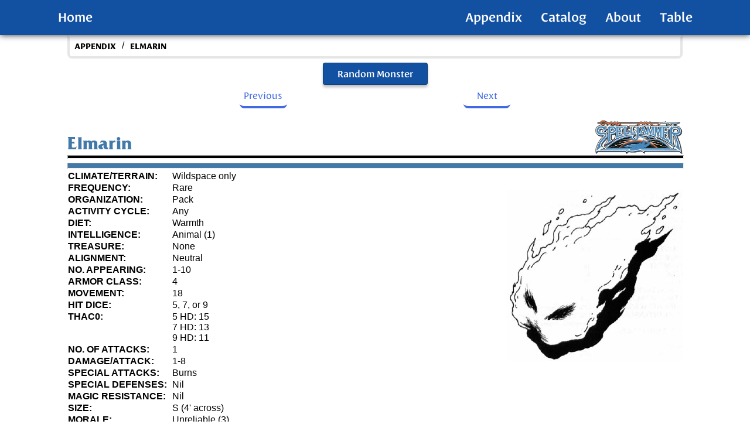

--- FILE ---
content_type: text/html; charset=utf-8
request_url: https://www.completecompendium.com/appendix/elmarin/
body_size: 18336
content:
<!DOCTYPE html><html><head><meta charSet="utf-8"/><meta http-equiv="x-ua-compatible" content="ie=edge"/><meta name="viewport" content="width=device-width, initial-scale=1, shrink-to-fit=no"/><meta name="generator" content="Gatsby 5.15.0"/><meta name="theme-color" content="#1250A2"/><meta property="og:site_name" content="AD&amp;D 2nd Edition Complete Monstrous Compendium" data-gatsby-head="true"/><meta property="og:title" content="Elmarin | AD&amp;D Complete Compendium" data-gatsby-head="true"/><meta property="og:description" content="The creatures called elmarin resemble living St. Elmo&#x27;s fire. They are semisentient fire beings that live in wildspace, usually in close proximity to fire-based celestial bodies. They appear as naturally glowing balls of fire in a number of colors, ranging from deep red to light violet. Two darker spots toward the front of the orb resemble eyes." data-gatsby-head="true"/><meta property="og:url" content="https://www.completecompendium.com/appendix/elmarin" data-gatsby-head="true"/><meta property="og:type" content="website" data-gatsby-head="true"/><meta property="og:image" content="https://www.completecompendium.com/images/monsters/img/elmarin.gif" data-gatsby-head="true"/><meta name="twitter:image" content="https://www.completecompendium.com/images/monsters/img/elmarin.gif" data-gatsby-head="true"/><meta property="og:image:width" content="300" data-gatsby-head="true"/><meta property="og:image:height" content="360" data-gatsby-head="true"/><meta name="twitter:card" content="summary_large_image" data-gatsby-head="true"/><meta name="twitter:url" content="https://www.completecompendium.com/appendix/elmarin" data-gatsby-head="true"/><meta name="twitter:title" content="Advanced Dungeons &amp; Dragons 2nd Edition Complete Compendium" data-gatsby-head="true"/><meta name="twitter:description" content="The creatures called elmarin resemble living St. Elmo&#x27;s fire. They are semisentient fire beings that live in wildspace, usually in close proximity to fire-based celestial bodies. They appear as naturally glowing balls of fire in a number of colors, ranging from deep red to light violet. Two darker spots toward the front of the orb resemble eyes." data-gatsby-head="true"/><style data-href="/styles.787cf6d1beabe73bc875.css" data-identity="gatsby-global-css">body{font-family:-apple-system,BlinkMacSystemFont,Segoe UI,Roboto,Oxygen,Ubuntu,Cantarell,Fira Sans,Droid Sans,Helvetica Neue,sans-serif}nav.toc a{color:var(--color-main-darker);text-decoration:none}h3,main>h2{scroll-margin-top:4rem}.about-wrapper,div.toc-entry-wrapper{display:flex;flex-direction:row}li.active,li.inactive{line-height:28px;list-style-type:none}li.active>div>a,li.inactive>div>a:hover{color:#0e6fff}li.active>div>.bullet{background-color:#0e6fff;border:2px solid #0e6fff;border-radius:50%;color:#0e6fff;list-style-type:disc}li.active>div>.bullet,li.inactive>div>.bullet{font-size:16pt;height:8px;margin:8px;min-width:8px;width:8px}li.inactive>div>.bullet{border:2px solid;border-radius:50%;list-style-type:circle}li.inactive,li.inactive>div>.bullet{color:var(--color-main-darker)}nav.toc{align-self:flex-start;margin:8px;max-height:calc(100vh - 70px);min-width:220px;overflow:auto;padding:16px;position:sticky;top:48px;width:220px}@media screen and (max-width:800px){nav.toc{display:none}}.MonsterLinkWrapper{flex:1 1 160px;flex-basis:30%;font-size:1rem}.MonsterLink{flex:1 1 160px}.MonsterLinksWrapper{align-items:center;display:flex;flex-direction:row;flex-wrap:wrap;justify-content:space-between;margin-top:1rem}.monster-link{display:inline-block;padding:1mm}@media only screen and (max-width:700px){.MonsterLinksWrapper{align-items:center;display:flex;flex-direction:row;flex-wrap:wrap;justify-content:space-between;margin-top:1rem}.MonsterLinkWrapper{flex:1 1 160px;flex-basis:50%;font-size:1rem}}@media only screen and (max-width:400px){.MonsterLinksWrapper{align-items:flex-start;display:flex;flex-direction:column;flex-wrap:wrap;justify-content:space-between;padding-left:2rem}.MonsterLinkWrapper{flex:1 1 160px;flex-basis:50%;font-size:1rem}}.home-module--hero-img--a189b{min-height:100%;object-fit:cover;width:100%}.home-module--hero_tsr--9c04b{padding-bottom:50px;padding-top:50px}.home-module--image-container--55f9f{height:100%;left:0;overflow:hidden;position:absolute;top:0;width:100%;z-index:0}.home-module--text-container--0c61b{z-index:1}.home-module--hero-container--c5a59,.home-module--text-container--0c61b{align-items:center;display:flex;flex-direction:column;height:100%;object-fit:contain;position:relative;width:100%}.home-module--hero-container--c5a59{box-shadow:inset 0 -2px 14px rgba(0,0,0,.25);padding-bottom:10rem}.home-module--hero-container--c5a59>h1.home-module--adnd--f775c{align-items:center;color:#1250a2;display:flex;font-family:Helvetica Neue;font-size:23px;font-weight:500;letter-spacing:.11em;line-height:120%;margin-top:4rem;padding-left:1em;padding-right:1em;text-align:center;text-transform:uppercase;z-index:1}.home-module--hero-container--c5a59>h2{align-items:center;color:#1250a2;display:flex;font-family:Leksa Sans;font-size:64px;font-style:normal;font-weight:600;margin-block-end:unset;margin-block-start:unset;margin-inline-end:unset;margin-inline-start:unset;padding-left:1rem;padding-right:1rem;text-align:center;text-transform:capitalize;z-index:1}.home-module--random_monster_button_wrapper--48097{align-items:center;background:#1250a2;border:1px solid rgba(0,0,0,.25);border-radius:8px;border-radius:4px;box-shadow:0 4px 4px rgba(0,0,0,.25);cursor:pointer;display:flex;height:max-content;justify-content:center;margin-top:2rem;max-width:70vw;transition-duration:.1s;z-index:1}.home-module--random_monster_button_wrapper--48097>.home-module--RandomMonsterButton--9ea6f{align-items:center;color:#fff;display:flex;font-family:Leksa Sans DemiBold;font-size:24px;font-style:normal;font-weight:600;margin-block-end:unset;margin-block-start:unset;margin-inline-end:unset;margin-inline-start:unset;padding:1rem 2rem;position:relative;text-align:center;text-decoration:none;text-transform:capitalize;z-index:1}.home-module--page_random_monster_button--9ca7b{box-shadow:0 4px 4px rgba(0,0,0,.25);max-width:70vw;transition-duration:.1s}.home-module--page_random_monster_button--9ca7b,.home-module--page_random_monster_button--9ca7b>.home-module--RandomMonsterButton--9ea6f{align-items:center;background:#1250a2;border:1px solid rgba(0,0,0,.25);border-radius:8px;border-radius:4px;cursor:pointer;display:flex;height:max-content;justify-content:center;z-index:1}.home-module--page_random_monster_button--9ca7b:hover,.home-module--random_monster_button_wrapper--48097:hover{box-shadow:5px 9px 4px rgba(0,0,0,.25);transform:translate(-5px,-5px);transition-duration:.1s}.home-module--random_monster_button--647cd>.home-module--RandomMonsterButton--9ea6f>a>div,.home-module--random_monster_button_wrapper--48097>.home-module--RandomMonsterButton--9ea6f>a{all:unset}.home-module--hero-container--c5a59>p{font-family:Trebuchet MS,Lucida Sans Unicode,Lucida Grande,Lucida Sans,Arial,sans-serif;font-size:32px;margin-top:8px}.home-module--hero-btns--56b87{margin-top:32px}.home-module--hero-btns--56b87 .home-module--btn--e2834{margin:6px}.home-module--fa-play-circle--05a95{margin-left:4px}@media screen and (max-width:700px){.home-module--hero-container--c5a59>h2{font-size:56px}}@media screen and (max-width:500px){.home-module--hero-container--c5a59>h2{font-size:48px}}@media screen and (max-width:400px){.home-module--hero-container--c5a59>h2{font-size:40px}.home-module--random_monster_button--647cd>.home-module--RandomMonsterButton--9ea6f{font-size:18px}}@media screen and (max-width:300px){.home-module--hero-container--c5a59>h2{font-size:32px}}@media screen and (max-width:200px){.home-module--hero-container--c5a59>h2{font-size:24px}.home-module--random_monster_button--647cd>.home-module--RandomMonsterButton--9ea6f{font-size:14px}}.home-module--home--7f4e1{background-color:#f3f4f6;height:100%;left:0;top:0;z-index:0}.home-module--add--7c50c{display:block;margin:24pt auto 12pt}.home-module--hr1--17b19{background-color:#000;clear:both;color:#000;height:3px;margin-bottom:7px;margin-top:7px}.home-module--hr2--080f9{background-color:var(--color-main-darker);border:none;color:#4169e1;height:8px;margin-top:0}.home-module--summary--9033f{padding:2rem 2rem 6rem}.home-module--summary_banner_container--e200f{margin-left:auto;margin-right:auto;max-width:1200px}.home-module--summary_banner--8197f{align-items:center;display:flex;flex-direction:row;padding-left:2em;padding-right:2em}.home-module--summary_img_container--ab4a2{align-self:center;flex:1 1}.home-module--summary_img--36b48{display:block;margin:auto;width:200px}.home-module--summary_text--8e27d{flex:2 1;height:auto}.home-module--summary_par--55400{font-family:Leksa Sans;font-size:24px;font-style:normal;font-weight:400;text-align:justify;text-indent:40px}@media screen and (max-width:960px){.home-module--summary_img_container--ab4a2{display:none}}@media screen and (max-width:400px){.home-module--summary_par--55400{font-size:16px}}:root{--arrow-head-height:8px;--arrow-thickness:4px;--card-width:275px;--img-height:350px;--card-header-height:64px;--responsive-width:1200px;--color-main-darker:#1250a2}body
#___gatsby,html{height:100%;margin:0;padding:0;width:100%}body{margin:0}.hero-img{min-height:100%;object-fit:cover;width:100%}.hero_tsr{padding-bottom:50px;padding-top:50px}.image-container{height:100%;left:0;overflow:hidden;position:absolute;top:0;width:100%;z-index:0}.text-container{z-index:1}.hero-container,.text-container{align-items:center;display:flex;flex-direction:column;height:100%;object-fit:contain;position:relative;width:100%}.hero-container{box-shadow:inset 0 -2px 14px rgba(0,0,0,.25);padding-bottom:10rem}.hero-container>h1.adnd{font-family:Helvetica Neue;font-size:23px;font-weight:500;letter-spacing:.11em;line-height:120%;margin-top:4rem;padding-left:1em;padding-right:1em;text-transform:uppercase}.hero-container>h1.adnd,.hero-container>h2{align-items:center;color:#1250a2;display:flex;text-align:center;z-index:1}.hero-container>h2{font-family:Leksa Sans;font-size:64px;font-style:normal;font-weight:600;margin-block-end:unset;margin-block-start:unset;margin-inline-end:unset;margin-inline-start:unset;padding-left:1rem;padding-right:1rem;text-transform:capitalize}.random_monster_button{align-items:center;background:#1250a2;border:1px solid rgba(0,0,0,.25);border-radius:8px;border-radius:4px;box-shadow:0 4px 4px rgba(0,0,0,.25);cursor:pointer;display:flex;height:max-content;justify-content:center;margin-top:2rem;max-width:70vw;transition-duration:.1s;z-index:1}.random_monster_button>.RandomMonsterButton{align-items:center;color:#fff;display:flex;font-family:Leksa Sans DemiBold;font-size:24px;font-style:normal;font-weight:600;margin-block-end:unset;margin-block-start:unset;margin-inline-end:unset;margin-inline-start:unset;padding:1rem 2rem;position:relative;text-align:center;text-decoration:none;text-transform:capitalize;z-index:1}.page_random_monster_button{box-shadow:0 4px 4px rgba(0,0,0,.25);max-width:70vw;transition-duration:.1s}.page_random_monster_button,.page_random_monster_button>.RandomMonsterButton{align-items:center;background:#1250a2;border:1px solid rgba(0,0,0,.25);border-radius:8px;border-radius:4px;cursor:pointer;display:flex;height:max-content;justify-content:center;z-index:1}.page_random_monster_button:hover,.random_monster_button:hover{box-shadow:5px 9px 4px rgba(0,0,0,.25);transform:translate(-5px,-5px);transition-duration:.1s}.random_monster_button>.RandomMonsterButton>a,.random_monster_button>.RandomMonsterButton>a>div{all:unset}.hero-container>p{font-family:Trebuchet MS,Lucida Sans Unicode,Lucida Grande,Lucida Sans,Arial,sans-serif;font-size:32px;margin-top:8px}.hero-btns{margin-top:32px}.hero-btns .btn{margin:6px}.fa-play-circle{margin-left:4px}@media screen and (max-width:700px){.hero-container>h2{font-size:56px}}@media screen and (max-width:500px){.hero-container>h2{font-size:48px}}@media screen and (max-width:400px){.hero-container>h2{font-size:40px}.random_monster_button>.RandomMonsterButton{font-size:18px}}@media screen and (max-width:300px){.hero-container>h2{font-size:32px}}@media screen and (max-width:200px){.hero-container>h2{font-size:24px}.random_monster_button>.RandomMonsterButton{font-size:14px}}video{height:100%;object-fit:cover;position:fixed;width:100%;z-index:-1}.home{background-color:#f3f4f6;height:100%;left:0;top:0;z-index:0}.add{display:block;margin:24pt auto 12pt}.hr1{background-color:#000;clear:both;color:#000;height:3px;margin-bottom:7px;margin-top:7px}.hr2{background-color:var(--color-main-darker);border:none;color:#4169e1;height:8px;margin-top:0}.summary{padding:2rem 2rem 6rem}.summary_banner_container{margin-left:auto;margin-right:auto;max-width:1200px}.summary_banner{align-items:center;display:flex;flex-direction:row;padding-left:2em;padding-right:2em}.summary_img_container{align-self:center;flex:1 1}.summary_img{display:block;margin:auto;width:200px}.summary_text{flex:2 1;height:auto}.summary_par{font-family:Leksa Sans;font-size:24px;font-style:normal;font-weight:400;text-align:justify;text-indent:40px}@media screen and (max-width:960px){.summary_img_container{display:none}}@media screen and (max-width:400px){.summary_par{font-size:16px}}article>div>span.interweave>p.f{padding-top:3.5mm;text-indent:0}article>div>span.interweave{display:block;line-height:13.5px;position:relative}article>div>span.interweave>p{font-family:Zapf Calligraphic\ 801;font-size:9pt;-webkit-hyphens:auto;hyphens:auto;margin:0;text-align:justify;text-indent:3mm}article>div>span.interweave>p>b{letter-spacing:.75px}article>div>span.interweave>h2{margin:0 0 -4mm;text-align:justify;text-indent:0}article>div>span.interweave>h2,article>div>span.interweave>table>caption{font-family:Zapf Calligraphic\ 801;font-size:9pt;font-weight:700;padding-top:2mm}article>div>span.interweave>table:has(tr.cn){column-span:all}article>div>span.interweave>table.ip:has(tr.cn){column-span:none}article>div>span.interweave>table>tbody>tr>th{font-family:Zapf Calligraphic\ 801;font-size:9pt;font-weight:700;letter-spacing:.5px;padding-bottom:0;padding-top:0}article>div>span.interweave>table>tbody>tr>td{font-family:Zapf Calligraphic\ 801;font-size:9pt;padding-bottom:0;padding-left:3mm;padding-top:0}article>div>span.interweave>table>tbody>tr>th.cn{text-transform:unset}article>div>span.interweave>table{padding-top:2mm;position:relative}article>div>span.interweave>table.ip{column-span:none}article>div>span.interweave>.footnote-list,article>div>span.interweave>.footnotes{display:none}@font-face{font-family:Zapf Calligraphic\ 801;src:url("/static/Zapf Calligraphic 801 BT-f0532049b1b2afb407eab51a67db440d.ttf")}@font-face{font-family:Zapf Calligraphic\ 801 Bold;font-weight:700;src:url("/static/Zapf Calligraphic 801 Bold BT-db523043d3251244751137e58a1b6618.ttf")}@font-face{font-family:Zapf Calligraphic\ 801;font-style:italic;src:url("/static/Zapf Calligraphic 801 Italic BT-14112f8a8f2d149858fa94f031c8e0d5.ttf")}@font-face{font-family:DejaVu Sans;font-style:italic;font-weight:700;src:url("/static/Zapf Calligraphic 801 Bold Italic BT-cb1b0a2befd65207481a55b2d7a2d547.ttf")}@font-face{font-display:swap;font-family:frizquadrata_ltbold;font-style:normal;font-weight:400;src:url(/static/friz_quadrata_lt_bold-webfont-db46a57d31788168c8ea05c6e3b36b22.woff2) format("woff2"),url(/static/friz_quadrata_lt_bold-webfont-cd601eacc519cf1c290f5834427e19ca.woff) format("woff")}@font-face{font-display:swap;font-family:FrizQuadrata;font-style:normal;font-weight:400;src:url(/static/frizquadrata-webfont-158399c01cf21eee43b5380a5c9cab73.woff2) format("woff2"),url(/static/frizquadrata-webfont-bd00589e30dc3f7b69d4bb5f5f5b7f24.woff) format("woff")}@font-face{font-wieght:normal;font-display:swap;font-family:Palatino;font-style:normal;src:url(/static/palatino-4674424695f6a5302d34cbbdd29af910.woff) format("woff")}@font-face{font-display:swap;font-family:Palatino;font-style:italic;font-weight:400;src:url(/static/palatino-med-italic-ea160cc055a7a7e7bc5724fe4b5e4c4c.woff2) format("woff2")}@font-face{font-display:swap;font-family:HelveticaNeue;src:url(/static/HelveticaNeue-Medium-d098854788a0f5fab91cd4f2ed7677e3.otf)}@font-face{font-display:swap;font-family:Helvetica CE\ 55 Roman;src:url("/static/Helvetica Neue CE 55 Roman-4f783501d063adaf01d74c72722cc4fc.ttf")}@font-face{font-display:swap;font-family:Leksa Sans;src:url(/static/LeksaSans-5f5828bad4e050105111de2c444569e8.otf)}@font-face{font-display:swap;font-family:Leksa Sans Bold;src:url(/static/LeksaSans-Bold-03bb4ebd6855cee4ca8b74ab9e8d917c.otf)}@font-face{font-display:swap;font-family:Leksa Sans DemiBold;src:url(/static/LeksaSans-DemiBold-f1d1206cf43ec4f203088a3d4ce5c5c9.otf)}.navbar{--navbar-height:60px;background:var(--color-main-darker);box-shadow:0 0 10px 0 rgba(0,0,0,.8);font-size:1.2rem;padding-left:calc(100vw - 100%);position:sticky;top:0;z-index:999}.navbar,.navbar-wrapper{align-items:center;display:flex;height:var(--navbar-height);justify-content:center}.navbar-wrapper{max-width:1300px;overflow:hidden}.navbar-container{align-items:center;display:flex;height:var(--navbar-height);justify-content:center;max-width:1500px}.navbar-logo{align-items:center;color:#fff;cursor:pointer;display:inline-block;font-family:Leksa Sans DemiBold,sans-serif;font-size:18pt;font-weight:600;justify-self:start;margin-left:0;position:relative;text-align:center;text-decoration:none}.navbar-logo:after{background-color:#fff;bottom:0;content:"";height:2px;left:0;position:absolute;transform:scaleX(0);transform-origin:center center;transition:transform .2s ease-out;width:100%}a.navbar-logo:hover:after{transform:scaleX(1);transform-origin:center center}.nav-menu{grid-gap:2rem;display:grid;grid-template-columns:repeat(4,auto);justify-content:end;list-style:none;margin-block-end:0;margin-block-start:0;margin-right:2rem;margin-inline-end:0;margin-inline-start:0;padding-inline-start:0;text-align:center;width:80vw}.nav-item{color:#4169e1;flex:1 1;font-family:Leksa Sans DemiBold,sans-serif;font-size:18pt;font-weight:500}.hover-underline-animation{color:#0087ca;display:inline-block;position:relative}.hover-underline-animation:after{background-color:#fff;bottom:0;content:"";height:2px;left:0;position:absolute;transform:scaleX(0);transform-origin:bottom right;transition:transform .25s ease-out;width:100%}.hover-underline-animation:hover:after{transform:scaleX(1);transform-origin:bottom left}.nav-links{color:#fff;display:inline-block;position:relative;text-align:center;text-decoration:none;width:100%}.nav-links:after{background-color:#fff;bottom:0;content:"";height:2px;left:0;position:absolute;transform:scaleX(0);transform-origin:center center;transition:transform .2s ease-out;width:100%}a.nav-links:hover:after{transform:scaleX(1);transform-origin:center center}.fa-bars{color:#fff}.menu-icon,.nav-links-mobile{display:none}.menu-icon{color:#fff}@media screen and (max-width:700px){.NavbarItems{position:relative}.navbar-container{display:block}.hover-underline-animation{color:#0087ca;display:inline-block;position:relative}.nav-links:after{display:none}.navbar1{background-color:var(--color-main-darker)}.nav-menu{grid-gap:0;align-content:flex-start;display:block;flex-direction:column;flex-wrap:nowrap;justify-content:flex-start;left:100%;opacity:0;padding:0;top:var(--navbar-height);width:50%}.nav-item{align-self:auto;display:block;flex:0 0 auto;font-size:20px;height:100%;padding-top:1em;text-align:center;width:100%}.nav-menu li:first-child{margin-top:40px}.nav-menu li:last-child{margin-bottom:40px}.nav-menu.active{grid-gap:0;align-items:center;background:var(--color-main-darker);display:flex;flex-direction:column;flex-wrap:nowrap;justify-content:flex-start;left:50%;opacity:1;overflow:hidden;position:absolute;top:var(--navbar-height);transition:all 1s ease;width:50%}.nav-links{display:block;text-align:center;width:100%}a.nav-links:hover{border-radius:0}.navbar-logo{left:1rem;padding-top:12.5px;position:absolute}.menu-icon{cursor:pointer;display:block;font-size:2rem;position:absolute;right:0;transform:translate(-30px)}.fa-times{color:#fff;font-size:2rem;transform:translate(0)}.nav-links-mobile{background-color:transparent;border:1px solid #fff;border-radius:4px;display:block;font-size:1.5rem;margin:2rem auto;padding:14px 20px;text-align:center;transition:all .3s ease-out;width:80%}.nav-links-mobile,li.nav-item a{color:#fff;text-decoration:none}.p-menu1{height:100%}.hamburger1{display:grid;grid-template-rows:repeat(3,1fr);height:45px;justify-items:end;z-index:120}.hamburger1 div{background-color:#fff;height:5px;margin-top:7px;position:relative;transition:all .2s ease-in-out;width:40px}#toggle1{display:none}#toggle1:checked+.hamburger1 .top{margin-top:22.5px;transform:rotate(-45deg)}#toggle1:checked+.hamburger1 .meat{margin-top:-5px;transform:rotate(45deg)}#toggle1:checked+.hamburger1 .bottom{transform:scale(0)}#toggle1:checked~.menu1{height:340px}.menu1{grid-row-gap:25px;--webkit-transform-style:preserve-3d;background-color:var(--color-main-darker);clear:both;display:grid;grid-template-rows:1fr repeat(4,.5fr);height:0;list-style:none;margin:0;overflow:hidden;padding:0;text-align:center;transition:height .4s ease;transition:all .3s ease;width:100%;width:auto;z-index:120}.menu1 a:first-child{margin-top:40px}.menu1 a:last-child{margin-bottom:40px}.link1{font:700 20px Oswald,sans-serif;margin:0;padding:10px 0;width:100%}.link1:hover{background-color:#fff;color:#3d3d3d;transition:all .3s ease}}.menu-mobile{background-color:var(--color-main-darker);height:60px}label.overlay{--webkit-backface-visibility:hidden;--webkit-transform-style:preserve-3d;background:#000;height:100%;left:0;opacity:0;overflow:hidden;position:absolute;top:0;transition:opacity .3s ease-in-out;visibility:hidden;width:100%}#main-menu{background:var(--color-main-darker);display:block;height:100px;margin:0;width:100%;z-index:9}#main-menu ul{align-items:center;display:flex;height:100%;justify-content:space-evenly;margin:0 auto;max-width:700px;padding:0;width:100%;z-index:9}#main-menu li{font-size:2rem;list-style-type:none}#main-menu a{font-size:1.5rem;text-decoration:none}#main-menu a:hover{text-decoration:underline}#hamburger-input{display:none}#hamburger-menu{background:linear-gradient(180deg,#fff,#fff 20%,hsla(0,0%,100%,0) 0,hsla(0,0%,100%,0) 40%,#fff 0,#fff 60%,hsla(0,0%,100%,0) 0,hsla(0,0%,100%,0) 80%,#fff 0,#fff);border:none;display:none;font-family:Cabin,Sans-serif;height:30px;left:calc(100% - 50px);padding:0;position:relative;top:25%;width:30px}#hamburger-menu #sidebar-menu{--webkit-backface-visibility:hidden;--webkit-transform-style:preserve-3d;background-color:var(--color-main-darker);box-sizing:border-box;height:100%;left:100%;padding:0 10px;position:fixed;top:0;transition:.3s;width:200px;z-index:2}#hamburger-menu h3{color:#fff;display:block;font-family:Leksa Sans;font-size:2.2rem;margin-block-end:0;margin-block-start:8px;margin-left:auto;margin-right:auto;margin-inline-end:0;margin-inline-start:0;text-align:center}#hamburger-menu ul{padding-left:0}#hamburger-menu li{line-height:3rem;list-style-type:none}#hamburger-menu a{font-size:1.4rem;text-decoration:none}#hamburger-input:checked+#hamburger-menu #sidebar-menu{left:calc(-200px + 100vw);visibility:visible;z-index:3}#hamburger-input:checked~.overlay{--webkit-transform:translateZ(0);opacity:.4;position:fixed;transition-duration:.2s;visibility:visible;z-index:3}@media screen and (max-width:700px){#main-menu{display:none}#hamburger-menu,#main-menu{--webkit-backface-visibility:hidden;--webkit-transform-style:preserve-3d;z-index:4}#hamburger-menu{display:block}}.breadcrumb-module--bc-frame--78140{align-items:center;background:#fff;border:1mm solid #e6e6e6;border-bottom-left-radius:8px;border-bottom-right-radius:8px;border-top-color:#fff;display:flex;flex-direction:row;flex-wrap:wrap;margin-bottom:1mm;margin-top:0;padding:0 8px;text-decoration:none;z-index:1}.breadcrumb-module--right-arrow--1e6a3{height:2em;width:2em}.breadcrumb-module--arrow-box--8f143{align-items:center;display:flex;justify-content:center;line-height:24px;padding-bottom:4px;width:24px}.breadcrumb-module--bc-element--36f40{color:#000;font-family:Leksa Sans Bold,sans-serif;font-size:12pt;line-height:32px;padding-left:0;text-align:left;text-decoration:none;text-transform:uppercase}.breadcrumb-module--start-cap--ca81e{margin-left:6px;padding-left:6px}.breadcrumb-module--breadcrumb--8d16f{--webkit-backface-visibility:hidden;align-items:center;display:flex;flex-direction:row;flex-wrap:wrap;left:0;padding:0;text-decoration:none;top:0;z-index:1}.breadcrumb-module--bc-bg--8b107{background:#fff;border-radius:4px;box-sizing:border-box;left:0;position:absolute;right:0;top:0;z-index:-1}.breadcrumb-module--bc-catalog--653f8{align-items:center;color:#000;display:flex;flex-direction:row;font-family:Leksa Sans,sans-serif;font-size:18pt;justify-content:space-between;text-decoration:none}.layout-module--layout-wrapper--c2f92{display:flex;flex-direction:column;height:calc(100vh - 60px)}.layout-module--layout--d56eb{align-self:center;margin-bottom:auto;max-width:var(--responsive-width);padding-bottom:2em}.layout-module--layout--d56eb,.layout-module--layout-main--c275b{display:flex;flex-direction:column;width:100%}@media screen and (max-width:1300px){.layout-module--layout--d56eb{max-width:82vw}}@media screen and (max-width:700px){.layout-module--layout--d56eb{max-width:90vw}}div.footer{align-items:center;background-color:#23242a;bottom:0;color:#fff;flex-direction:column;font-family:Trebuchet MS,Lucida Sans Unicode,Lucida Grande,Lucida Sans,Arial,sans-serif;font-size:18px;min-height:30rem;padding-top:4rem;position:relative;width:100%}div .footer-container,div.footer{align-content:center;display:flex;justify-content:space-between}div .footer-container{align-items:flex-start;flex-direction:row;margin-left:4rem;margin-right:4rem;margin-top:3rem;width:95%}.footer-container>.paragraph{color:#919195;font-family:HelveticaNeue,Helvetica Neue,Helvetica,Arial,sans-serif;font-size:16px;letter-spacing:-2%;line-height:130%;padding-left:2rem;padding-right:2rem;text-align:start}.paragraph>p{margin-block-end:0;margin-block-start:0}div .bottom-banner{align-content:center;align-items:center;display:flex;flex-direction:column;justify-content:space-between;padding:0 1rem;width:95%}.bottom-banner>.footer-hr{all:unset;border-top:1px solid #4f5055;height:1px;width:100%}.bottom-banner-text{width:100%}.bottom-banner-text>p{color:#919195;font-family:HelveticaNeue,Helvetica Neue,Helvetica,Arial,sans-serif;font-size:16px;letter-spacing:-2%;line-height:130%;padding-left:2rem;text-align:start}.footer-links{padding-left:1rem;padding-right:1rem;width:50%}.links-title{color:#919195;font-family:HelveticaNeue,Helvetica Neue,Helvetica,Arial,sans-serif;font-size:16px;letter-spacing:-2%;line-height:130%;padding-bottom:2rem;text-transform:capitalize;width:100%}.footer-link-items,.footer-link-wrapper{align-content:center;align-items:flex-start;display:flex;flex-direction:column;justify-content:space-between}.footer-link-items>a{color:#fff;font-family:Helvetica CE\ 55 Roman;font-size:18px;font-weight:700;letter-spacing:1px;line-height:48px;text-decoration:none}@media screen and (max-width:700px){div.footer{min-height:auto}div .footer-container{align-content:flex-end;align-items:flex-start;flex-direction:column;justify-content:space-between;width:unset}.footer-link-wrapper{align-items:end}.footer-container>.paragraph{color:#919195;font-family:HelveticaNeue,Helvetica Neue,Helvetica,Arial,sans-serif;font-size:16px;letter-spacing:-2%;line-height:130%;padding-left:0;padding-right:0;text-align:end}.paragraph>p{all:unset;color:#919195;font-family:HelveticaNeue,Helvetica Neue,Helvetica,Arial,sans-serif;font-size:16px;letter-spacing:-2%;line-height:130%;margin-block-end:0;margin-block-start:0}div .bottom-banner{align-content:center;align-items:flex-start;display:flex;flex-direction:column;justify-content:space-between;padding:0;width:95%}.bottom-banner>.footer-hr{all:unset;border-top:1px solid #4f5055;height:1px;width:100%}.bottom-banner-text{width:100%}.footer-links{margin:2rem 0;padding-left:0;padding-right:0;width:100%}.footer-link-items{align-items:flex-end}.links-title{color:#919195;font-family:HelveticaNeue,Helvetica Neue,Helvetica,Arial,sans-serif;font-size:18px;letter-spacing:-2%;line-height:130%;text-align:end;text-transform:capitalize}}.CategoryList{display:flex;flex-wrap:wrap;justify-content:center}.CategoryList .setting-frame{border:1px solid rgba(0,0,0,.25);border-radius:4px;box-shadow:0 4px 4px rgba(0,0,0,.25);margin:.25em;transition-duration:.1s}.CategoryList .setting-frame:hover{box-shadow:5px 9px 4px rgba(0,0,0,.25);transform:translate(-5px,-5px);transition-duration:.1s}.CategoryList .category{display:flex;height:100%;text-decoration:none}.CategoryList .setting-button{align-items:center;background-color:#fff;display:flex;flex-direction:column;justify-content:space-between;min-width:180px;padding-bottom:.5em;padding-top:.25em;text-align:center}.catImg{max-height:50px;max-width:130px;min-height:40px;object-fit:contain}.setting-subtitle{display:flex;flex-direction:column;flex-grow:1;justify-content:flex-end;text-decoration:none}.setting-title{font-size:12pt;font-weight:600;max-width:180px;text-decoration:none}.setting-title,.setting-world{color:#000;font-family:Helvetica,sans-serif}.setting-world{font-size:10pt;font-style:italic}.bookcard-module--book-card--80c92{--card-padding:8pt;filter:drop-shadow(0 .2rem .25rem rgba(0,0,0,.6));height:auto;margin:var(--card-padding);max-width:var(--card-width)}.bookcard-module--book-link--0cee9{display:block};.bookcard-module--group-1-2--918c9{max-width:--card-width}.bookcard-module--book-card-footer-rectangle--90228{background-color:#f2f2f2;border-radius:0 0 12px 12px;height:auto}.bookcard-module--book-card-description-text--136e3{color:#000;font-size:12px;margin-block-end:0;margin-block-start:0;margin-inline-end:0;margin-inline-start:0;padding:10px;text-align:right;vertical-align:top}.bookcard-module--book_img-2--b8199{height:var(--img-height);transition:transform .1s;vertical-align:bottom;width:var(--card-width)}.bookcard-module--book-card-header-rectangle--5729a{align-items:center;background-color:var(--color-main-darker);border-radius:12px 12px 0 0;display:flex;height:var(--card-header-height);justify-content:center}.bookcard-module--book-card-header--1db8a{color:#fff;font-family:Leksa Sans,sans-serif;font-size:20px;font-style:normal;font-weight:400;line-height:22px;padding-left:6pt;padding-right:6pt;text-align:center}.bookcard-module--book_arrow--25480{position:absolute;top:calc(var(--card-header-height) - var(--arrow-head-height));width:var(--card-width);z-index:2}.bookcard-module--book_line--e18a0{background:var(--color-main-darker);float:none;height:var(--arrow-thickness);margin-top:calc(var(--arrow-head-height) - var(--arrow-thickness)/2);position:absolute;width:inherit}.bookcard-module--book_point-left--f3a5e{border-left:calc(var(--arrow-head-height)*2) solid var(--color-main-darker);float:left}.bookcard-module--book_point-left--f3a5e,.bookcard-module--book_point-right--1535f{border-bottom:var(--arrow-head-height) solid transparent;border-top:var(--arrow-head-height) solid transparent;height:0;width:0}.bookcard-module--book_point-right--1535f{border-right:calc(var(--arrow-head-height)*2) solid var(--color-main-darker);float:right}.bookcard-module--hover01--6e188 figure img{transform:scale(1);transition:.1s ease-in-out}.bookcard-module--hover01--6e188 figure:hover img{transform:scale(1.1)}.bookcard-module--hover14--21e01 figure{position:relative}.bookcard-module--hover14--21e01 figure:before{background:linear-gradient(90deg,hsla(0,0%,100%,0) 0,hsla(0,0%,100%,.3));content:"";display:block;height:100%;left:-100%;position:absolute;top:0;transform:skewX(-25deg);width:50%;z-index:3}.bookcard-module--hover14--21e01 figure:hover:before{animation:bookcard-module--shine--696a5 .75s}@keyframes bookcard-module--shine--696a5{to{left:125%}}.booklist-module--book-list--38ab4{--card-padding:8pt;border-top:1px solid #d0d0d0;display:flex;height:auto;padding-bottom:16px;padding-top:16px;width:100%}.booklist-module--book-info--b3a67{display:flex;flex-direction:column;padding-left:1rem;width:90%}.booklist-module--book-info--b3a67 p{margin-block-end:0;margin-block-start:0;margin-inline-end:0;margin-inline-start:0}.booklist-module--book-info--b3a67 .booklist-module--book-title--11448{font-family:frizquadrata_ltbold;font-size:16pt}.booklist-module--book-info--b3a67 .booklist-module--book-author--5f653,.booklist-module--book-info--b3a67 .booklist-module--book-monstercount--6b478,.booklist-module--book-info--b3a67 .booklist-module--book-year--c50bf{font-family:Leksa Sans;font-size:medium;margin-block-end:.25em;margin-block-start:.25em}.booklist-module--book-link--19b6d{color:#000;display:flex;text-decoration:none}.booklist-module--book-Img--c95ff{display:flex;justify-content:center;text-decoration:none}.booklist-module--group-1-2--3889e{max-width:--card-width}.booklist-module--book-list-footer-rectangle--10380{width:100%}.booklist-module--book-list-description-text--b3bb5{color:#000;font-size:small;margin-block-end:0;margin-block-start:0;margin-inline-end:0;margin-inline-start:0;padding-left:10px;text-align:right;vertical-align:top}.booklist-module--book_img-2--659ce{height:180px;transition:transform .1s;vertical-align:bottom;width:140px}.booklist-module--book-list-header-rectangle--fe449{align-items:center;background-color:var(--color-main-darker);border-radius:12px 12px 0 0;display:flex;height:var(--card-header-height);justify-content:center}.booklist-module--book-list-header--e58e7{color:#fff;font-family:Leksa Sans,sans-serif;font-size:20px;font-style:normal;font-weight:400;line-height:22px;padding-left:6pt;padding-right:6pt;text-align:center}.booklist-module--book_arrow--4b6ec{position:absolute;top:calc(var(--card-header-height) - var(--arrow-head-height));width:var(--card-width);z-index:2}.booklist-module--book_line--ba7ed{background:var(--color-main-darker);float:none;height:var(--arrow-thickness);margin-top:calc(var(--arrow-head-height) - var(--arrow-thickness)/2);position:absolute;width:inherit}.booklist-module--book_point-left--7ba9d{border-left:calc(var(--arrow-head-height)*2) solid var(--color-main-darker);float:left}.booklist-module--book_point-left--7ba9d,.booklist-module--book_point-right--be694{border-bottom:var(--arrow-head-height) solid transparent;border-top:var(--arrow-head-height) solid transparent;height:0;width:0}.booklist-module--book_point-right--be694{border-right:calc(var(--arrow-head-height)*2) solid var(--color-main-darker);float:right}.booklist-module--hover01--42eb8 figure img{transform:scale(1);transition:.1s ease-in-out}.booklist-module--hover01--42eb8 figure:hover img{transform:scale(1.1)}figure{background:#fff;margin-block-end:0;margin-block-start:0;margin-inline-end:0;margin-inline-start:0;overflow:hidden}.booklist-module--hover14--c777d figure{position:relative}.booklist-module--hover14--c777d figure:before{background:linear-gradient(90deg,hsla(0,0%,100%,0) 0,hsla(0,0%,100%,.3));content:"";display:block;height:100%;left:-100%;position:absolute;top:0;transform:skewX(-25deg);width:50%;z-index:3}.booklist-module--hover14--c777d figure:hover:before{animation:booklist-module--shine--63b14 .75s}@keyframes booklist-module--shine--63b14{to{left:125%}}@media screen and (max-width:400px){.booklist-module--book_img-2--659ce{height:auto;max-width:120px;transition:transform .1s;vertical-align:bottom}}@media screen and (max-width:350px){.booklist-module--book-list--38ab4{--card-padding:8pt;border-top:1px solid #d0d0d0;display:flex;flex-direction:column;height:auto;padding-bottom:16px;padding-top:16px;width:100%}.booklist-module--book-info--b3a67{padding-left:.5rem}}.catalog-module--h1--9995a{font-family:Friz Quadrata;margin-bottom:10pt;margin-top:10pt}.catalog-module--catalog-title--8fbbd{font-family:Leksa Sans Bold;text-align:center}.catalog-module--CatalogDescription--ab901{font-family:leksa-sans;margin-left:10%;margin-right:10%;text-align:center}.catalog-module--background-catalog--03141{background-attachment:fixed;background-position:50%;background-repeat:no-repeat;background-size:cover}.card-link>a.anchor{display:block;position:relative;top:-250px;visibility:hidden}.HomeCard{background-color:#fff;border-radius:12px;box-shadow:10px 10px 50px rgba(39,92,141,.1);margin:14px;min-height:290px;padding:22px 33px 33px;width:270px;z-index:2}.card-frame{align-content:center;justify-content:space-between;min-height:290px}.card-frame,.flex-top{align-items:center;display:flex;flex-direction:column}.flex-top{justify-content:flex-start}.flex-top>.card-title{color:#23242a;font-family:Leksa Sans;font-size:2rem;font-style:normal;font-weight:600;padding-bottom:1rem;padding-top:1rem;text-transform:capitalize;width:100%}.flex-top>.card-body{all:unset;color:#23242a;font-size:20px;font-weight:400;line-height:24px}.card-link,.flex-top>.card-body{font-family:Leksa Sans;font-style:normal}.card-link{align-items:center;display:flex;font-size:18px;font-weight:600;line-height:29px;text-align:right;text-decoration-line:underline;width:100%}.card-link>a{color:#0e6fff;text-align:right;text-decoration:none;width:100%}.card-row{align-content:center;align-items:center;display:flex;flex-direction:row;flex-wrap:wrap;justify-content:center;margin:0 auto;max-width:1200px;padding:0;position:relative;top:-6rem;width:100%}div.Cards{top:-6rem;z-index:3}.statistics{align-items:center;display:flex;flex-direction:column;justify-content:center;margin-bottom:0;margin-top:2rem;padding:0 1rem;position:relative;top:-3rem}.statistics_container{border:2px solid #2b4285;border-radius:10px;max-width:1000px;padding-left:1rem;padding-right:1rem;padding-top:1rem;width:70%}.statistics_grid{display:flex;flex-direction:row;flex-wrap:wrap;justify-content:space-evenly}.statistics_header{background-color:#f3f4f6;position:absolute;top:-3rem;z-index:1}.statistics_header>h1{display:none;font-weight:600;margin-bottom:.5rem;padding-left:1.5rem;padding-right:5rem;position:relative;text-align:left}.statistics_grid>.statistic{align-items:flex-start;display:flex;flex-direction:column;justify-content:flex-start;padding:2rem;width:min-content}.stat-number{color:#000;font-size:3rem;font-size:64px;font-weight:600;line-height:54px;margin-bottom:0}.stat-name,.stat-number{font-family:Leksa Sans;font-style:normal}.stat-name{color:#2b4285;font-size:1.5rem;font-size:24px;font-weight:400;letter-spacing:.025em;line-height:29px;margin-bottom:.5rem}@media (max-width:700px){.statistics_container{padding-left:0;padding-right:0}}.tabulator{background-color:#888;border:1px solid #999;font-size:14px;overflow:hidden;position:relative;text-align:left;transform:translateZ(0)}.tabulator[tabulator-layout=fitDataFill] .tabulator-tableholder .tabulator-table{min-width:100%}.tabulator[tabulator-layout=fitDataTable]{display:inline-block}.tabulator.tabulator-block-select{-webkit-user-select:none;user-select:none}.tabulator .tabulator-header{background-color:#e6e6e6;border-bottom:1px solid #999;box-sizing:border-box;color:#555;font-weight:700;overflow:hidden;position:relative;-moz-user-select:none;-khtml-user-select:none;-webkit-user-select:none;-o-user-select:none;white-space:nowrap;width:100%}.tabulator .tabulator-header.tabulator-header-hidden{display:none}.tabulator .tabulator-header .tabulator-header-contents{overflow:hidden;position:relative}.tabulator .tabulator-header .tabulator-header-contents .tabulator-headers{display:inline-block}.tabulator .tabulator-header .tabulator-col{background:#e6e6e6;border-right:1px solid #aaa;box-sizing:border-box;display:inline-flex;flex-direction:column;justify-content:flex-start;overflow:hidden;position:relative;text-align:left;vertical-align:bottom}.tabulator .tabulator-header .tabulator-col.tabulator-moving{background:#cdcdcd;border:1px solid #999;pointer-events:none;position:absolute}.tabulator .tabulator-header .tabulator-col .tabulator-col-content{box-sizing:border-box;padding:4px;position:relative}.tabulator .tabulator-header .tabulator-col .tabulator-col-content .tabulator-header-popup-button{padding:0 8px}.tabulator .tabulator-header .tabulator-col .tabulator-col-content .tabulator-header-popup-button:hover{cursor:pointer;opacity:.6}.tabulator .tabulator-header .tabulator-col .tabulator-col-content .tabulator-col-title-holder{position:relative}.tabulator .tabulator-header .tabulator-col .tabulator-col-content .tabulator-col-title{box-sizing:border-box;overflow:hidden;text-overflow:ellipsis;vertical-align:bottom;white-space:nowrap;width:100%}.tabulator .tabulator-header .tabulator-col .tabulator-col-content .tabulator-col-title.tabulator-col-title-wrap{text-overflow:clip;white-space:normal}.tabulator .tabulator-header .tabulator-col .tabulator-col-content .tabulator-col-title .tabulator-title-editor{background:#fff;border:1px solid #999;box-sizing:border-box;padding:1px;width:100%}.tabulator .tabulator-header .tabulator-col .tabulator-col-content .tabulator-col-title .tabulator-header-popup-button+.tabulator-title-editor{width:calc(100% - 22px)}.tabulator .tabulator-header .tabulator-col .tabulator-col-content .tabulator-col-sorter{align-items:center;bottom:0;display:flex;position:absolute;right:4px;top:0}.tabulator .tabulator-header .tabulator-col .tabulator-col-content .tabulator-col-sorter .tabulator-arrow{border-bottom:6px solid #bbb;border-left:6px solid transparent;border-right:6px solid transparent;height:0;width:0}.tabulator .tabulator-header .tabulator-col.tabulator-col-group .tabulator-col-group-cols{border-top:1px solid #aaa;display:flex;margin-right:-1px;overflow:hidden;position:relative}.tabulator .tabulator-header .tabulator-col .tabulator-header-filter{box-sizing:border-box;margin-top:2px;position:relative;text-align:center;width:100%}.tabulator .tabulator-header .tabulator-col .tabulator-header-filter textarea{height:auto!important}.tabulator .tabulator-header .tabulator-col .tabulator-header-filter svg{margin-top:3px}.tabulator .tabulator-header .tabulator-col .tabulator-header-filter input::-ms-clear{height:0;width:0}.tabulator .tabulator-header .tabulator-col.tabulator-sortable .tabulator-col-title{padding-right:25px}@media (hover:hover) and (pointer:fine){.tabulator .tabulator-header .tabulator-col.tabulator-sortable.tabulator-col-sorter-element:hover{background-color:#cdcdcd;cursor:pointer}}.tabulator .tabulator-header .tabulator-col.tabulator-sortable[aria-sort=none] .tabulator-col-content .tabulator-col-sorter{color:#bbb}@media (hover:hover) and (pointer:fine){.tabulator .tabulator-header .tabulator-col.tabulator-sortable[aria-sort=none] .tabulator-col-content .tabulator-col-sorter.tabulator-col-sorter-element .tabulator-arrow:hover{border-bottom:6px solid #555;cursor:pointer}}.tabulator .tabulator-header .tabulator-col.tabulator-sortable[aria-sort=none] .tabulator-col-content .tabulator-col-sorter .tabulator-arrow{border-bottom:6px solid #bbb;border-top:none}.tabulator .tabulator-header .tabulator-col.tabulator-sortable[aria-sort=ascending] .tabulator-col-content .tabulator-col-sorter{color:#666}@media (hover:hover) and (pointer:fine){.tabulator .tabulator-header .tabulator-col.tabulator-sortable[aria-sort=ascending] .tabulator-col-content .tabulator-col-sorter.tabulator-col-sorter-element .tabulator-arrow:hover{border-bottom:6px solid #555;cursor:pointer}}.tabulator .tabulator-header .tabulator-col.tabulator-sortable[aria-sort=ascending] .tabulator-col-content .tabulator-col-sorter .tabulator-arrow{border-bottom:6px solid #666;border-top:none}.tabulator .tabulator-header .tabulator-col.tabulator-sortable[aria-sort=descending] .tabulator-col-content .tabulator-col-sorter{color:#666}@media (hover:hover) and (pointer:fine){.tabulator .tabulator-header .tabulator-col.tabulator-sortable[aria-sort=descending] .tabulator-col-content .tabulator-col-sorter.tabulator-col-sorter-element .tabulator-arrow:hover{border-top:6px solid #555;cursor:pointer}}.tabulator .tabulator-header .tabulator-col.tabulator-sortable[aria-sort=descending] .tabulator-col-content .tabulator-col-sorter .tabulator-arrow{border-bottom:none;border-top:6px solid #666;color:#666}.tabulator .tabulator-header .tabulator-col.tabulator-col-vertical .tabulator-col-content .tabulator-col-title{align-items:center;display:flex;justify-content:center;text-orientation:mixed;writing-mode:vertical-rl}.tabulator .tabulator-header .tabulator-col.tabulator-col-vertical.tabulator-col-vertical-flip .tabulator-col-title{transform:rotate(180deg)}.tabulator .tabulator-header .tabulator-col.tabulator-col-vertical.tabulator-sortable .tabulator-col-title{padding-right:0;padding-top:20px}.tabulator .tabulator-header .tabulator-col.tabulator-col-vertical.tabulator-sortable.tabulator-col-vertical-flip .tabulator-col-title{padding-bottom:20px;padding-right:0}.tabulator .tabulator-header .tabulator-col.tabulator-col-vertical.tabulator-sortable .tabulator-col-sorter{bottom:auto;justify-content:center;left:0;right:0;top:4px}.tabulator .tabulator-header .tabulator-frozen{left:0;position:sticky;z-index:11}.tabulator .tabulator-header .tabulator-frozen.tabulator-frozen-left{border-right:2px solid #aaa}.tabulator .tabulator-header .tabulator-frozen.tabulator-frozen-right{border-left:2px solid #aaa}.tabulator .tabulator-header .tabulator-calcs-holder{background:#f3f3f3!important;border-bottom:1px solid #aaa;border-top:1px solid #aaa;box-sizing:border-box}.tabulator .tabulator-header .tabulator-calcs-holder .tabulator-row{background:#f3f3f3!important}.tabulator .tabulator-header .tabulator-calcs-holder .tabulator-row .tabulator-col-resize-handle,.tabulator .tabulator-header .tabulator-frozen-rows-holder:empty{display:none}.tabulator .tabulator-tableholder{-webkit-overflow-scrolling:touch;overflow:auto;position:relative;white-space:nowrap;width:100%}.tabulator .tabulator-tableholder:focus{outline:none}.tabulator .tabulator-tableholder .tabulator-placeholder{align-items:center;box-sizing:border-box;display:flex;justify-content:center;width:100%}.tabulator .tabulator-tableholder .tabulator-placeholder[tabulator-render-mode=virtual]{min-height:100%;min-width:100%}.tabulator .tabulator-tableholder .tabulator-placeholder .tabulator-placeholder-contents{color:#ccc;display:inline-block;font-size:20px;font-weight:700;padding:10px;text-align:center;white-space:normal}.tabulator .tabulator-tableholder .tabulator-table{background-color:#fff;color:#333;display:inline-block;overflow:visible;position:relative;white-space:nowrap}.tabulator .tabulator-tableholder .tabulator-table .tabulator-row.tabulator-calcs{background:#e2e2e2!important;font-weight:700}.tabulator .tabulator-tableholder .tabulator-table .tabulator-row.tabulator-calcs.tabulator-calcs-top{border-bottom:2px solid #aaa}.tabulator .tabulator-tableholder .tabulator-table .tabulator-row.tabulator-calcs.tabulator-calcs-bottom{border-top:2px solid #aaa}.tabulator .tabulator-footer{background-color:#e6e6e6;border-top:1px solid #999;color:#555;font-weight:700;user-select:none;-moz-user-select:none;-khtml-user-select:none;-webkit-user-select:none;-o-user-select:none;white-space:nowrap}.tabulator .tabulator-footer .tabulator-footer-contents{align-items:center;display:flex;flex-direction:row;justify-content:space-between;padding:5px 10px}.tabulator .tabulator-footer .tabulator-footer-contents:empty{display:none}.tabulator .tabulator-footer .tabulator-calcs-holder{background:#f3f3f3!important;border-bottom:1px solid #aaa;border-top:1px solid #aaa;box-sizing:border-box;overflow:hidden;text-align:left;width:100%}.tabulator .tabulator-footer .tabulator-calcs-holder .tabulator-row{background:#f3f3f3!important;display:inline-block}.tabulator .tabulator-footer .tabulator-calcs-holder .tabulator-row .tabulator-col-resize-handle{display:none}.tabulator .tabulator-footer .tabulator-calcs-holder:only-child{border-bottom:none;margin-bottom:-5px}.tabulator .tabulator-footer>*+.tabulator-page-counter{margin-left:10px}.tabulator .tabulator-footer .tabulator-page-counter{font-weight:400}.tabulator .tabulator-footer .tabulator-paginator{color:#555;flex:1 1;font-family:inherit;font-size:inherit;font-weight:inherit;text-align:right}.tabulator .tabulator-footer .tabulator-page-size{border:1px solid #aaa;border-radius:3px;display:inline-block;margin:0 5px;padding:2px 5px}.tabulator .tabulator-footer .tabulator-pages{margin:0 7px}.tabulator .tabulator-footer .tabulator-page{background:hsla(0,0%,100%,.2);border:1px solid #aaa;border-radius:3px;display:inline-block;margin:0 2px;padding:2px 5px}.tabulator .tabulator-footer .tabulator-page.active{color:#d00}.tabulator .tabulator-footer .tabulator-page:disabled{opacity:.5}@media (hover:hover) and (pointer:fine){.tabulator .tabulator-footer .tabulator-page:not(.disabled):hover{background:rgba(0,0,0,.2);color:#fff;cursor:pointer}}.tabulator .tabulator-col-resize-handle{display:inline-block;margin-left:-3px;margin-right:-3px;position:relative;vertical-align:middle;width:6px;z-index:10}@media (hover:hover) and (pointer:fine){.tabulator .tabulator-col-resize-handle:hover{cursor:ew-resize}}.tabulator .tabulator-col-resize-handle:last-of-type{margin-right:0;width:3px}.tabulator .tabulator-alert{align-items:center;background:rgba(0,0,0,.4);display:flex;height:100%;left:0;position:absolute;text-align:center;top:0;width:100%;z-index:100}.tabulator .tabulator-alert .tabulator-alert-msg{background:#fff;border-radius:10px;display:inline-block;font-size:16px;font-weight:700;margin:0 auto;padding:10px 20px}.tabulator .tabulator-alert .tabulator-alert-msg.tabulator-alert-state-msg{border:4px solid #333;color:#000}.tabulator .tabulator-alert .tabulator-alert-msg.tabulator-alert-state-error{border:4px solid #d00;color:#590000}.tabulator-row{background-color:#fff;box-sizing:border-box;min-height:22px;position:relative}.tabulator-row.tabulator-row-even{background-color:#efefef}@media (hover:hover) and (pointer:fine){.tabulator-row.tabulator-selectable:hover{background-color:#bbb;cursor:pointer}}.tabulator-row.tabulator-selected{background-color:#9abcea}@media (hover:hover) and (pointer:fine){.tabulator-row.tabulator-selected:hover{background-color:#769bcc;cursor:pointer}}.tabulator-row.tabulator-row-moving{background:#fff;border:1px solid #000}.tabulator-row.tabulator-moving{border-bottom:1px solid #aaa;border-top:1px solid #aaa;pointer-events:none;position:absolute;z-index:15}.tabulator-row .tabulator-row-resize-handle{bottom:0;height:5px;left:0;position:absolute;right:0}.tabulator-row .tabulator-row-resize-handle.prev{bottom:auto;top:0}@media (hover:hover) and (pointer:fine){.tabulator-row .tabulator-row-resize-handle:hover{cursor:ns-resize}}.tabulator-row .tabulator-responsive-collapse{border-bottom:1px solid #aaa;border-top:1px solid #aaa;box-sizing:border-box;padding:5px}.tabulator-row .tabulator-responsive-collapse:empty{display:none}.tabulator-row .tabulator-responsive-collapse table{font-size:14px}.tabulator-row .tabulator-responsive-collapse table tr td{position:relative}.tabulator-row .tabulator-responsive-collapse table tr td:first-of-type{padding-right:10px}.tabulator-row .tabulator-cell{border-right:1px solid #aaa;box-sizing:border-box;display:inline-block;overflow:hidden;padding:4px;position:relative;text-overflow:ellipsis;vertical-align:middle;white-space:nowrap}.tabulator-row .tabulator-cell.tabulator-frozen{background-color:inherit;display:inline-block;left:0;position:sticky;z-index:11}.tabulator-row .tabulator-cell.tabulator-frozen.tabulator-frozen-left{border-right:2px solid #aaa}.tabulator-row .tabulator-cell.tabulator-frozen.tabulator-frozen-right{border-left:2px solid #aaa}.tabulator-row .tabulator-cell.tabulator-editing{border:1px solid #1d68cd;outline:none;padding:0}.tabulator-row .tabulator-cell.tabulator-editing input,.tabulator-row .tabulator-cell.tabulator-editing select{background:transparent;border:1px;outline:none}.tabulator-row .tabulator-cell.tabulator-validation-fail{border:1px solid #d00}.tabulator-row .tabulator-cell.tabulator-validation-fail input,.tabulator-row .tabulator-cell.tabulator-validation-fail select{background:transparent;border:1px;color:#d00}.tabulator-row .tabulator-cell.tabulator-row-handle{align-items:center;display:inline-flex;justify-content:center;-moz-user-select:none;-khtml-user-select:none;-webkit-user-select:none;-o-user-select:none}.tabulator-row .tabulator-cell.tabulator-row-handle .tabulator-row-handle-box{width:80%}.tabulator-row .tabulator-cell.tabulator-row-handle .tabulator-row-handle-box .tabulator-row-handle-bar{background:#666;height:3px;margin-top:2px;width:100%}.tabulator-row .tabulator-cell .tabulator-data-tree-branch-empty{display:inline-block;width:7px}.tabulator-row .tabulator-cell .tabulator-data-tree-branch{border-bottom:2px solid #aaa;border-bottom-left-radius:1px;border-left:2px solid #aaa;display:inline-block;height:9px;margin-right:5px;margin-top:-9px;vertical-align:middle;width:7px}.tabulator-row .tabulator-cell .tabulator-data-tree-control{align-items:center;background:rgba(0,0,0,.1);border:1px solid #333;border-radius:2px;display:inline-flex;height:11px;justify-content:center;margin-right:5px;overflow:hidden;vertical-align:middle;width:11px}@media (hover:hover) and (pointer:fine){.tabulator-row .tabulator-cell .tabulator-data-tree-control:hover{background:rgba(0,0,0,.2);cursor:pointer}}.tabulator-row .tabulator-cell .tabulator-data-tree-control .tabulator-data-tree-control-collapse{background:transparent;display:inline-block;height:7px;position:relative;width:1px}.tabulator-row .tabulator-cell .tabulator-data-tree-control .tabulator-data-tree-control-collapse:after{background:#333;content:"";height:1px;left:-3px;position:absolute;top:3px;width:7px}.tabulator-row .tabulator-cell .tabulator-data-tree-control .tabulator-data-tree-control-expand{background:#333;display:inline-block;height:7px;position:relative;width:1px}.tabulator-row .tabulator-cell .tabulator-data-tree-control .tabulator-data-tree-control-expand:after{background:#333;content:"";height:1px;left:-3px;position:absolute;top:3px;width:7px}.tabulator-row .tabulator-cell .tabulator-responsive-collapse-toggle{align-items:center;background:#666;border-radius:20px;color:#fff;display:inline-flex;font-size:1.1em;font-weight:700;height:15px;justify-content:center;-moz-user-select:none;-khtml-user-select:none;-webkit-user-select:none;-o-user-select:none;width:15px}@media (hover:hover) and (pointer:fine){.tabulator-row .tabulator-cell .tabulator-responsive-collapse-toggle:hover{cursor:pointer;opacity:.7}}.tabulator-row .tabulator-cell .tabulator-responsive-collapse-toggle.open .tabulator-responsive-collapse-toggle-close{display:initial}.tabulator-row .tabulator-cell .tabulator-responsive-collapse-toggle.open .tabulator-responsive-collapse-toggle-open{display:none}.tabulator-row .tabulator-cell .tabulator-responsive-collapse-toggle svg{stroke:#fff}.tabulator-row .tabulator-cell .tabulator-responsive-collapse-toggle .tabulator-responsive-collapse-toggle-close{display:none}.tabulator-row .tabulator-cell .tabulator-traffic-light{border-radius:14px;display:inline-block;height:14px;width:14px}.tabulator-row.tabulator-group{background:#ccc;border-bottom:1px solid #999;border-right:1px solid #aaa;border-top:1px solid #999;box-sizing:border-box;font-weight:700;min-width:100%;padding:5px 5px 5px 10px}@media (hover:hover) and (pointer:fine){.tabulator-row.tabulator-group:hover{background-color:rgba(0,0,0,.1);cursor:pointer}}.tabulator-row.tabulator-group.tabulator-group-visible .tabulator-arrow{border-bottom:0;border-left:6px solid transparent;border-right:6px solid transparent;border-top:6px solid #666;margin-right:10px}.tabulator-row.tabulator-group.tabulator-group-level-1{padding-left:30px}.tabulator-row.tabulator-group.tabulator-group-level-2{padding-left:50px}.tabulator-row.tabulator-group.tabulator-group-level-3{padding-left:70px}.tabulator-row.tabulator-group.tabulator-group-level-4{padding-left:90px}.tabulator-row.tabulator-group.tabulator-group-level-5{padding-left:110px}.tabulator-row.tabulator-group .tabulator-group-toggle{display:inline-block}.tabulator-row.tabulator-group .tabulator-arrow{border-bottom:6px solid transparent;border-left:6px solid #666;border-right:0;border-top:6px solid transparent;display:inline-block;height:0;margin-right:16px;vertical-align:middle;width:0}.tabulator-row.tabulator-group span{color:#d00;margin-left:10px}.tabulator-popup-container{-webkit-overflow-scrolling:touch;background:#fff;border:1px solid #aaa;box-shadow:0 0 5px 0 rgba(0,0,0,.2);box-sizing:border-box;display:inline-block;font-size:14px;overflow-y:auto;position:absolute;z-index:10000}.tabulator-popup{border-radius:3px;padding:5px}.tabulator-tooltip{border-radius:2px;box-shadow:none;font-size:12px;max-width:Min(500px,100%);padding:3px 5px;pointer-events:none}.tabulator-menu .tabulator-menu-item{box-sizing:border-box;padding:5px 10px;position:relative;-webkit-user-select:none;user-select:none}.tabulator-menu .tabulator-menu-item.tabulator-menu-item-disabled{opacity:.5}@media (hover:hover) and (pointer:fine){.tabulator-menu .tabulator-menu-item:not(.tabulator-menu-item-disabled):hover{background:#efefef;cursor:pointer}}.tabulator-menu .tabulator-menu-item.tabulator-menu-item-submenu{padding-right:25px}.tabulator-menu .tabulator-menu-item.tabulator-menu-item-submenu:after{border-color:#aaa;border-style:solid;border-width:1px 1px 0 0;content:"";display:inline-block;height:7px;position:absolute;right:10px;top:calc(5px + .4em);transform:rotate(45deg);vertical-align:top;width:7px}.tabulator-menu .tabulator-menu-separator{border-top:1px solid #aaa}.tabulator-edit-list{-webkit-overflow-scrolling:touch;font-size:14px;max-height:200px;overflow-y:auto}.tabulator-edit-list .tabulator-edit-list-item{color:#333;outline:none;padding:4px}.tabulator-edit-list .tabulator-edit-list-item.active{background:#1d68cd;color:#fff}.tabulator-edit-list .tabulator-edit-list-item.active.focused{outline:1px solid hsla(0,0%,100%,.5)}.tabulator-edit-list .tabulator-edit-list-item.focused{outline:1px solid #1d68cd}@media (hover:hover) and (pointer:fine){.tabulator-edit-list .tabulator-edit-list-item:hover{background:#1d68cd;color:#fff;cursor:pointer}}.tabulator-edit-list .tabulator-edit-list-placeholder{color:#333;padding:4px;text-align:center}.tabulator-edit-list .tabulator-edit-list-group{border-bottom:1px solid #aaa;color:#333;font-weight:700;padding:6px 4px 4px}.tabulator-edit-list .tabulator-edit-list-group.tabulator-edit-list-group-level-2,.tabulator-edit-list .tabulator-edit-list-item.tabulator-edit-list-group-level-2{padding-left:12px}.tabulator-edit-list .tabulator-edit-list-group.tabulator-edit-list-group-level-3,.tabulator-edit-list .tabulator-edit-list-item.tabulator-edit-list-group-level-3{padding-left:20px}.tabulator-edit-list .tabulator-edit-list-group.tabulator-edit-list-group-level-4,.tabulator-edit-list .tabulator-edit-list-item.tabulator-edit-list-group-level-4{padding-left:28px}.tabulator-edit-list .tabulator-edit-list-group.tabulator-edit-list-group-level-5,.tabulator-edit-list .tabulator-edit-list-item.tabulator-edit-list-group-level-5{padding-left:36px}.tabulator.tabulator-ltr{direction:ltr}.tabulator.tabulator-rtl{direction:rtl;text-align:initial}.tabulator.tabulator-rtl .tabulator-header .tabulator-col{border-left:1px solid #aaa;border-right:initial;text-align:initial}.tabulator.tabulator-rtl .tabulator-header .tabulator-col.tabulator-col-group .tabulator-col-group-cols{margin-left:-1px;margin-right:0}.tabulator.tabulator-rtl .tabulator-header .tabulator-col.tabulator-sortable .tabulator-col-title{padding-left:25px;padding-right:0}.tabulator.tabulator-rtl .tabulator-header .tabulator-col .tabulator-col-content .tabulator-col-sorter{left:8px;right:auto}.tabulator.tabulator-rtl .tabulator-row .tabulator-cell{border-left:1px solid #aaa;border-right:initial}.tabulator.tabulator-rtl .tabulator-row .tabulator-cell .tabulator-data-tree-branch{border-bottom-left-radius:0;border-bottom-right-radius:1px;border-left:initial;border-right:2px solid #aaa;margin-left:5px;margin-right:0}.tabulator.tabulator-rtl .tabulator-row .tabulator-cell .tabulator-data-tree-control{margin-left:5px;margin-right:0}.tabulator.tabulator-rtl .tabulator-row .tabulator-cell.tabulator-frozen.tabulator-frozen-left{border-left:2px solid #aaa}.tabulator.tabulator-rtl .tabulator-row .tabulator-cell.tabulator-frozen.tabulator-frozen-right{border-right:2px solid #aaa}.tabulator.tabulator-rtl .tabulator-row .tabulator-col-resize-handle:last-of-type{margin-left:0;margin-right:-3px;width:3px}.tabulator.tabulator-rtl .tabulator-footer .tabulator-calcs-holder{text-align:initial}.tabulator-print-fullscreen{bottom:0;left:0;position:absolute;right:0;top:0;z-index:10000}body.tabulator-print-fullscreen-hide>:not(.tabulator-print-fullscreen){display:none!important}.tabulator-print-table{border-collapse:collapse}.tabulator-print-table .tabulator-data-tree-branch{border-bottom:2px solid #aaa;border-bottom-left-radius:1px;border-left:2px solid #aaa;display:inline-block;height:9px;margin-right:5px;margin-top:-9px;vertical-align:middle;width:7px}.tabulator-print-table .tabulator-print-table-group{background:#ccc;border-bottom:1px solid #999;border-right:1px solid #aaa;border-top:1px solid #999;box-sizing:border-box;font-weight:700;min-width:100%;padding:5px 5px 5px 10px}@media (hover:hover) and (pointer:fine){.tabulator-print-table .tabulator-print-table-group:hover{background-color:rgba(0,0,0,.1);cursor:pointer}}.tabulator-print-table .tabulator-print-table-group.tabulator-group-visible .tabulator-arrow{border-bottom:0;border-left:6px solid transparent;border-right:6px solid transparent;border-top:6px solid #666;margin-right:10px}.tabulator-print-table .tabulator-print-table-group.tabulator-group-level-1 td{padding-left:30px!important}.tabulator-print-table .tabulator-print-table-group.tabulator-group-level-2 td{padding-left:50px!important}.tabulator-print-table .tabulator-print-table-group.tabulator-group-level-3 td{padding-left:70px!important}.tabulator-print-table .tabulator-print-table-group.tabulator-group-level-4 td{padding-left:90px!important}.tabulator-print-table .tabulator-print-table-group.tabulator-group-level-5 td{padding-left:110px!important}.tabulator-print-table .tabulator-print-table-group .tabulator-group-toggle{display:inline-block}.tabulator-print-table .tabulator-print-table-group .tabulator-arrow{border-bottom:6px solid transparent;border-left:6px solid #666;border-right:0;border-top:6px solid transparent;display:inline-block;height:0;margin-right:16px;vertical-align:middle;width:0}.tabulator-print-table .tabulator-print-table-group span{color:#d00;margin-left:10px}.tabulator-print-table .tabulator-data-tree-control{align-items:center;background:rgba(0,0,0,.1);border:1px solid #333;border-radius:2px;display:inline-flex;height:11px;justify-content:center;margin-right:5px;overflow:hidden;vertical-align:middle;width:11px}@media (hover:hover) and (pointer:fine){.tabulator-print-table .tabulator-data-tree-control:hover{background:rgba(0,0,0,.2);cursor:pointer}}.tabulator-print-table .tabulator-data-tree-control .tabulator-data-tree-control-collapse{background:transparent;display:inline-block;height:7px;position:relative;width:1px}.tabulator-print-table .tabulator-data-tree-control .tabulator-data-tree-control-collapse:after{background:#333;content:"";height:1px;left:-3px;position:absolute;top:3px;width:7px}.tabulator-print-table .tabulator-data-tree-control .tabulator-data-tree-control-expand{background:#333;display:inline-block;height:7px;position:relative;width:1px}.tabulator-print-table .tabulator-data-tree-control .tabulator-data-tree-control-expand:after{background:#333;content:"";height:1px;left:-3px;position:absolute;top:3px;width:7px}.book-module--frame--4bd8d{margin:10px auto auto;max-width:900px}@media only screen and (max-width:1100px){.book-module--frame--4bd8d,.book-module--list-container--e18ae{max-width:82vw}}.book-module--card-1--5f083{background-color:#fff;border:1px solid grey;border-radius:4px;display:flex;flex-direction:row;justify-content:space-between;padding:10px}.book-module--card-img--018d7{display:block;max-width:231px;min-width:150px}.book-module--card-text--b77df{font-family:Palatino}@media only screen and (max-width:700px){.book-module--col-1--d138f{align-items:center}.book-module--card-1--5f083{flex-direction:column}.book-module--card-img--018d7{margin-left:auto;margin-right:auto;width:100%}}.book-module--col-1--d138f{align-self:auto;flex-grow:0}.book-module--col-2--988b3{flex-direction:column;flex-grow:1;justify-content:flex-start;padding:8px}.book-module--card-body--c1e5b{font-family:leksa-sans,sans-serif;font-size:14pt;font-weight:500}h5.book-module--card-title--4a337{font-family:leksa-sans,sans-serif;font-size:1.5rem;margin:0}.book-module--list-container--e18ae{font-family:leksa-sans,sans-serif;font-weight:600;margin:10px auto auto;width:80%}.book-module--list-flexbox--35e0c{display:grid;grid-template-columns:repeat(auto-fill,minmax(160px,1fr))}.book-module--list-entry--943d3{background-color:#fff;border:1px solid grey;border-radius:4px;font-size:medium;margin:.5em;padding:10px;text-decoration:none;z-index:1}.book-module--list-link--2a6a4{text-decoration:none;z-index:2}.book-module--background--628d3{background-repeat:repeat;background-size:cover;height:100%;inset:0;position:fixed;z-index:-1}.book-module--results--f410b{align-items:center;background-color:#fff;display:flex;flex-direction:column;justify-content:center;left:0;top:0;width:100%}:root{--color-add2_01:#1250a2;--color-aq:#957000;--color-al:#568132;--color-br:#427aa9;--color-ds:#c25404;--color-dr:#957000;--color-dl:#9b6400;--color-du:#4c4b51;--color-ff:#b15f3d;--color-fr:#191970;--color-gh:#ff8c46;--color-kt:#feca15;--color-lm:#2d8181;--color-rd:#7f0000;--color-mz:#976e09;--color-ms:#e02d2d;--color-ps:#976e09;--color-rv:#7f0000;--color-rs:#936;--color-sj:#4279a9;--color-th:#c64f28}hr{background-color:var(--color-main-darker);height:2mm;margin-bottom:1mm;margin-top:2mm;width:100%}hr.hr1{background-color:#000;clear:none;color:#000;height:3px;margin-top:5px}hr.hr2{background-color:var(--color-main-darker);height:7px;margin-top:2px}hr.hr2-add2_01{background-color:var(--color-add2_01)}hr.hr2-aq{background-color:var(--color-aq)}hr.hr2-al{background-color:var(--color-al)}hr.hr2-br{background-color:var(--color-br)}hr.hr2-ds{background-color:var(--color-ds)}hr.hr2-dr{background-color:var(--color-dr)}hr.hr2-dl{background-color:var(--color-dl)}hr.hr2-du{background-color:var(--color-du)}hr.hr2-ff{background-color:var(--color-ff)}hr.hr2-fr{background-color:var(--color-fr)}hr.hr2-gh{background-color:var(--color-gh)}hr.hr2-kt{background-color:var(--color-kt)}hr.hr2-lm{background-color:var(--color-lm)}hr.hr2-rd{background-color:var(--color-rd)}hr.hr2-mz{background-color:var(--color-mz)}hr.hr2-ms{background-color:var(--color-ms)}hr.hr2-ps{background-color:var(--color-ps)}hr.hr2-rv{background-color:var(--color-rv)}hr.hr2-rs{background-color:var(--color-rs)}hr.hr2-sj{background-color:var(--color-sj)}hr.hr2-th{background-color:var(--color-th)}.monsterpage-module--interweave--f54cc p{margin:2px 0;text-align:justify;text-indent:2em}.monsterpage-module--monster-img-frame--67133{display:block;float:right}.monsterpage-module--monster-img-frame--67133:after{clear:both}img.monsterpage-module--monster-image--bb97d{margin:0;width:300px}.monsterpage-module--print-link--bc6b6{display:flex;flex-direction:row;justify-content:flex-end;padding:1em}.monsterpage-module--setting-image--e8b92,.monsterpage-module--top-header--5efbc img.monsterpage-module--setting-image--e8b92{float:right;width:150px}div.monsterpage-module--top-header--5efbc{align-items:flex-end;display:flex;flex-direction:row;justify-content:space-between}.monsterpage-module--top-header--5efbc>a{align-items:flex-end;display:flex;flex-direction:column;height:75px;justify-content:flex-end}.monsterpage-module--top-header--5efbc h1{color:#4169e1;font-family:frizquadrata_ltbold;letter-spacing:.3px;margin:12px 0 0;text-align:left;width:100%}.monsterpage-module--top-header--5efbc h2{color:#4169e1;margin-bottom:0}.monsterpage-module--hr1--f5b5c{background-color:#000;clear:none;color:#000;height:1mm;margin-top:1px}.monsterpage-module--source-list--66a63{display:flex;flex-direction:row;justify-content:flex-end;padding:1em}.monsterpage-module--tsr-label--b394a{font-size:12pt;padding-right:2em;text-align:left}.monsterpage-module--tsr--2eb82{font-size:medium;text-align:right}table.monsterpage-module--statblock--52b79{margin-left:1em}table{overflow-x:auto}.monsterpage-module--Statblock-Image--5cd11{flex-direction:column}p.monsterpage-module--psionics-summary--e13ca{font-weight:700;margin-bottom:.5em;margin-left:1em}table.monsterpage-module--psionics-table--3af5a{border:thin solid #4169e1;margin-left:1em}tr.monsterpage-module--psionic-table-data--bec3c{text-align:center}.monsterpage-module--body-blocks--a22b5 p{text-align:justify}div.monsterpage-module--monster-body--65cac{font-size:medium;padding:1em;text-align:justify;text-justify:inter-word}div.monsterpage-module--last-modified--850e5{font-size:small;font-style:italic;margin:2em;text-align:right}img.monsterpage-module--tsr-footer--866d8{display:block;margin:1em auto}table.monsterpage-module--ip--d7cfc{border:thin solid #4169e1;margin-left:auto;margin-right:auto;margin-top:1em}table.monsterpage-module--ip--d7cfc tr:before{content:"";margin-left:10px}table.monsterpage-module--ip--d7cfc tr:after{content:"";margin-right:10px}table.monsterpage-module--ip--d7cfc tr.monsterpage-module--cn--2c6ef td{text-align:center}table.monsterpage-module--ip--d7cfc tr.monsterpage-module--bk--0c7e9 th{padding-left:1em;padding-right:1em}.monsterpage-module--interweave--f54cc p.monsterpage-module--ni--d20dd{margin-block-end:4pt;margin-block-start:4pt;margin-inline-end:0;margin-inline-start:0;text-indent:0}.monsterpage-module--interweave--f54cc p.monsterpage-module--f--f6dca{margin-top:1em;margin-inline-end:0;margin-inline-start:0;text-indent:0}.monsterpage-module--interweave--f54cc p.monsterpage-module--fi--5f664{margin-top:1em}.monsterpage-module--monster-nav-links--c9a5a{align-items:center;color:#fff;display:flex;flex-direction:column;font-family:Leksa Sans;height:var(--navbar-height);justify-content:space-evenly;margin:1mm auto;text-decoration:none;width:100%}.monsterpage-module--monster-nav--3c352{border-bottom:1mm solid #4169e1;border-radius:8px;flex:auto;font-size:18px;font-weight:400;margin-left:2mm;margin-right:2mm;min-width:65px;padding:2mm;text-align:center}.monsterpage-module--monster-nav-link--495ca{color:#4169e1;font-size:medium;font-weight:700;text-align:center;text-decoration:none}.monsterpage-module--horizontal-monster-links--21e47{display:flex;flex-direction:row;justify-content:space-evenly;width:100%}div.monsterpage-module--RandomMonsterButton--65e5f a{color:#4169e1;font-size:medium;font-weight:700;text-decoration:none}.monsterpage-module--page-random-monster-button--2d0e4{align-items:center;background:#1250a2;border:1px solid rgba(0,0,0,.25);border-radius:4px;box-shadow:0 4px 4px rgba(0,0,0,.25);cursor:pointer;display:flex;height:max-content;justify-content:center;max-width:70vw;transition-duration:.1s;z-index:1}.monsterpage-module--page-random-monster-button--2d0e4:hover{box-shadow:5px 9px 4px rgba(0,0,0,.25);transform:translate(-5px,-5px);transition-duration:.1s}.monsterpage-module--loading--0674d{align-items:center;background-color:#fff;display:flex;height:100vh;justify-content:center;left:0;position:fixed;top:0;width:100vw;z-index:999}@media screen and (max-width:420px){.monsterpage-module--monster-nav-links--c9a5a{flex-direction:column}}@media screen and (max-width:537px){.monsterpage-module--top-header--5efbc h1{font-size:1.5em}img.monsterpage-module--monster-image--bb97d{height:100%;width:100%}img.monsterpage-module--monster-image--bb97d,img.monsterpage-module--setting-image--e8b92{float:none;margin-left:auto;margin-right:auto}}@media screen and (max-width:700px){div.monsterpage-module--top-header--5efbc{align-items:center;display:flex;flex-direction:column-reverse;justify-content:flex-start}table{border-collapse:collapse;border-spacing:0;display:block;max-width:fit-content;overflow-x:auto;padding:0}img.monsterpage-module--monster-image--bb97d{float:none;height:100%;margin-left:auto;margin-right:auto;width:100%}.monsterpage-module--monster-img-frame--67133{display:block;float:none;margin:auto;max-width:350px}}.monsterprintpage-module--column-wrapper--232bb{column-count:2;column-gap:7mm}img,svg,table{break-inside:avoid}@page{margin:0;margin-bottom:5mm;margin-left:1cm;margin-right:5mm}.monsterprintpage-module--tsr-print--72d02{align-content:flex-end;display:flex;flex-direction:column;flex-wrap:wrap;margin-right:5mm;max-height:36px;padding-bottom:2px;text-align:right;width:max-content}blockquote{font-family:Zapf Calligraphic\ 801}.monsterprintpage-module--tsr-print--72d02 .monsterprintpage-module--source--aabac{font-family:Zapf Calligraphic\ 801;font-size:10pt;font-style:italic;padding-bottom:0;padding-left:3mm;padding-top:0}@media print{hr{-webkit-print-color-adjust:exact!important;print-color-adjust:exact!important}a{all:unset}a:hover{text-decoration:underline}p.monsterprintpage-module--f--71901 b{color:var(--color-add2_01)}p{break-inside:avoid-page}@page{margin-top:7mm}@page :first{margin-top:3mm}@page :left{margin-left:8mm;margin-right:20mm;margin-top:17mm}@page :right{margin-left:20mm;margin-right:8mm;margin-top:17mm}.monsterprintpage-module--tsr--45b11{display:none;text-align:right}.monsterprintpage-module--footnote-list--cc2b1,.monsterprintpage-module--footnotes--5cc12{display:none}}.monsterprintpage-module--monster-img-frame--b00e6{clear:both;width:100%}.monsterprintpage-module--monster-img-frame--b00e6:before{content:"";display:block;float:right;height:7in}img.monsterprintpage-module--monster-image--7c6c2{clear:both;float:right;margin-bottom:3mm;margin-left:100%;width:90mm}.monsterprintpage-module--setting-image--c814e,.monsterprintpage-module--top-header--4cda8 img.monsterprintpage-module--setting-image--c814e{float:right;width:150px}div.monsterprintpage-module--top-header--4cda8{align-items:flex-end;display:flex;flex-direction:column;justify-content:space-between;width:100%;z-index:1}div.monsterprintpage-module--top-header-inner--5c887{align-items:flex-end;display:flex;flex-direction:row;justify-content:space-between;width:100%}.monsterprintpage-module--top-header--4cda8>a{align-items:flex-end;display:flex;flex-direction:column;height:75px;justify-content:flex-end}.monsterprintpage-module--top-header--4cda8 h1{color:#4169e1;font-family:frizquadrata_ltbold;font-size:xx-large;letter-spacing:.3px;margin:12px 0 0;text-align:left;width:100%}.monsterprintpage-module--top-header--4cda8 h2{color:#4169e1;margin-bottom:0}.monsterprintpage-module--hr1--5a5ce{background-color:#000;clear:none;color:#000;height:3px;margin-top:0;width:100%}.monsterprintpage-module--source-list--29f20{display:flex;flex-direction:row;justify-content:flex-end}.monsterprintpage-module--tsr-label--48ea6{font-family:Zapf Calligraphic\ 801;font-size:10pt;padding-right:2em;text-align:left}.monsterprintpage-module--tsr--45b11{text-align:right}.monsterprintpage-module--tsr--45b11 .monsterprintpage-module--source--aabac{font-family:Zapf Calligraphic\ 801;font-size:10pt;font-style:italic;padding-bottom:0;padding-left:3mm;padding-top:0}table.monsterprintpage-module--statblock--f290c{margin-left:1em}table{border-collapse:collapse;border-spacing:0;display:block;max-width:fit-content;overflow-x:visible;padding:0}th{color:#000;font-weight:bolder;text-align:left;text-transform:uppercase}.monsterprintpage-module--cn--712d3{text-transform:none}td,th{padding-right:.5em;vertical-align:top}tr>td:first-child{max-width:50%;white-space:nowrap;word-break:break-all}.monsterprintpage-module--Statblock-Image--26496{flex-direction:column}p.monsterprintpage-module--psionics-summary--85ee7{font-weight:700;margin-bottom:.5em;margin-left:1em}table.monsterprintpage-module--psionics-table--87a00{border:thin solid #4169e1;margin-left:1em}tr.monsterprintpage-module--psionic-table-data--d8003{text-align:center}.monsterprintpage-module--body-blocks--343a0 p{text-align:justify}div.monsterprintpage-module--monster-body--ace7c{font-size:medium;padding:1em;text-align:justify;text-justify:inter-word}div.monsterprintpage-module--last-modified--e97e0{font-size:small;font-style:italic;margin:2em;text-align:right}img.monsterprintpage-module--tsr-footer--8265f{display:block;margin:1em auto}table.monsterprintpage-module--ip--861c6{border:thin solid #4169e1;margin-left:auto;margin-right:auto;margin-top:1em}table.monsterprintpage-module--ip--861c6 tr:before{content:"";margin-left:10px}table.monsterprintpage-module--ip--861c6 tr:after{content:"";margin-right:10px}table.monsterprintpage-module--ip--861c6 tr.monsterprintpage-module--cn--712d3 td{text-align:center}th.monsterprintpage-module--cn--712d3{text-transform:unset}table.monsterprintpage-module--ip--861c6 tr.monsterprintpage-module--bk--c46fe th{padding-left:1em;padding-right:1em}.monsterprintpage-module--interweave--fdfb3 p.monsterprintpage-module--ni--65d6a{margin-block-end:4pt;margin-block-start:4pt;margin-inline-end:0;margin-inline-start:0;text-indent:0}.monsterprintpage-module--interweave--fdfb3 p.monsterprintpage-module--f--71901{margin-top:1em;margin-inline-end:0;margin-inline-start:0;text-indent:0}.monsterprintpage-module--interweave--fdfb3 p.monsterprintpage-module--fi--c1d89{margin-top:1em}.monsterprintpage-module--monster-nav-links--4617d{align-items:center;color:#fff;display:flex;flex-direction:column;font-family:Leksa Sans;height:var(--navbar-height);justify-content:space-evenly;margin:1mm auto;text-decoration:none;width:100%}.monsterprintpage-module--monster-nav--6d507{border-bottom:1mm solid #4169e1;border-radius:8px;flex:auto;font-size:18px;font-weight:400;margin-left:2mm;margin-right:2mm;min-width:65px;padding:2mm;text-align:center}.monsterprintpage-module--monster-nav-link--227c2{color:#4169e1;font-size:medium;font-weight:700;text-align:center;text-decoration:none}.monsterprintpage-module--horizontal-monster-links--5aebc{display:flex;flex-direction:row;justify-content:space-evenly;width:100%}div.monsterprintpage-module--RandomMonsterButton--a8e6a a{color:#4169e1;font-size:medium;font-weight:700;text-decoration:none}.monsterprintpage-module--page-random-monster-button--e66d8{align-items:center;background:#1250a2;border:1px solid rgba(0,0,0,.25);border-radius:4px;box-shadow:0 4px 4px rgba(0,0,0,.25);cursor:pointer;display:flex;height:max-content;justify-content:center;max-width:70vw;transition-duration:.1s;z-index:1}.monsterprintpage-module--page-random-monster-button--e66d8:hover{box-shadow:5px 9px 4px rgba(0,0,0,.25);transform:translate(-5px,-5px);transition-duration:.1s}.monsterprintpage-module--loading--869d0{align-items:center;background-color:#fff;display:flex;height:100vh;justify-content:center;left:0;position:fixed;top:0;width:100vw;z-index:999}h2 img{margin-left:1em;margin-right:1em}@media screen and (max-width:420px){.monsterprintpage-module--monster-nav-links--4617d{flex-direction:column}}@media screen and (max-width:537px){.monsterprintpage-module--top-header--4cda8 h1{font-size:1.5em}img.monsterprintpage-module--monster-image--7c6c2{float:none;height:100%;margin-left:auto;margin-right:auto;width:100%}img.monsterprintpage-module--setting-image--c814e{float:none;margin-left:auto;margin-right:auto}}@media screen and (max-width:700px){div.monsterprintpage-module--top-header--4cda8{align-items:center;display:flex;flex-direction:column-reverse;justify-content:flex-start}table{border-collapse:collapse;border-spacing:0;display:block;max-width:fit-content;overflow-x:auto;padding:0}img.monsterprintpage-module--monster-image--7c6c2{float:none;height:100%;margin-left:auto;margin-right:auto;width:100%}.monsterprintpage-module--monster-img-frame--b00e6{display:block;float:none;margin:auto;max-width:350px}}</style><style>.gatsby-image-wrapper{position:relative;overflow:hidden}.gatsby-image-wrapper picture.object-fit-polyfill{position:static!important}.gatsby-image-wrapper img{bottom:0;height:100%;left:0;margin:0;max-width:none;padding:0;position:absolute;right:0;top:0;width:100%;object-fit:cover}.gatsby-image-wrapper [data-main-image]{opacity:0;transform:translateZ(0);transition:opacity .25s linear;will-change:opacity}.gatsby-image-wrapper-constrained{display:inline-block;vertical-align:top}</style><noscript><style>.gatsby-image-wrapper noscript [data-main-image]{opacity:1!important}.gatsby-image-wrapper [data-placeholder-image]{opacity:0!important}</style></noscript><script type="module">const e="undefined"!=typeof HTMLImageElement&&"loading"in HTMLImageElement.prototype;e&&document.body.addEventListener("load",(function(e){const t=e.target;if(void 0===t.dataset.mainImage)return;if(void 0===t.dataset.gatsbyImageSsr)return;let a=null,n=t;for(;null===a&&n;)void 0!==n.parentNode.dataset.gatsbyImageWrapper&&(a=n.parentNode),n=n.parentNode;const o=a.querySelector("[data-placeholder-image]"),r=new Image;r.src=t.currentSrc,r.decode().catch((()=>{})).then((()=>{t.style.opacity=1,o&&(o.style.opacity=0,o.style.transition="opacity 500ms linear")}))}),!0);</script><link rel="sitemap" type="application/xml" href="/sitemaps/sitemap-index.xml"/><link rel="icon" href="/favicon-32x32.png?v=7aeb906602d3aa7e9ee069a65b3142a0" type="image/png"/><link rel="manifest" href="/manifest.webmanifest" crossorigin="anonymous"/><link rel="apple-touch-icon" sizes="48x48" href="/icons/icon-48x48.png?v=7aeb906602d3aa7e9ee069a65b3142a0"/><link rel="apple-touch-icon" sizes="72x72" href="/icons/icon-72x72.png?v=7aeb906602d3aa7e9ee069a65b3142a0"/><link rel="apple-touch-icon" sizes="96x96" href="/icons/icon-96x96.png?v=7aeb906602d3aa7e9ee069a65b3142a0"/><link rel="apple-touch-icon" sizes="144x144" href="/icons/icon-144x144.png?v=7aeb906602d3aa7e9ee069a65b3142a0"/><link rel="apple-touch-icon" sizes="192x192" href="/icons/icon-192x192.png?v=7aeb906602d3aa7e9ee069a65b3142a0"/><link rel="apple-touch-icon" sizes="256x256" href="/icons/icon-256x256.png?v=7aeb906602d3aa7e9ee069a65b3142a0"/><link rel="apple-touch-icon" sizes="384x384" href="/icons/icon-384x384.png?v=7aeb906602d3aa7e9ee069a65b3142a0"/><link rel="apple-touch-icon" sizes="512x512" href="/icons/icon-512x512.png?v=7aeb906602d3aa7e9ee069a65b3142a0"/><title data-gatsby-head="true">Elmarin - AD&amp;D Complete Compendium</title></head><body><div id="___gatsby"><div style="outline:none" tabindex="-1" id="gatsby-focus-wrapper"><div class="layout-module--layout-wrapper--c2f92"><div class="navbar"><div class="navbar-wrapper"><a class="navbar-logo" href="/">Home</a><ul class="nav-menu"><li class="nav-item"><a class="nav-links" href="/appendix/">Appendix</a></li><li class="nav-item"><a class="nav-links" href="/catalog/">Catalog</a></li><li class="nav-item"><a class="nav-links" href="/about/">About</a></li><li class="nav-item"><a class="nav-links" href="/table/">Table</a></li></ul></div></div><div class="layout-module--layout--d56eb"><div class="breadcrumb-module--bc-frame--78140"><a class="breadcrumb-module--bc-element--36f40" href="/appendix/">appendix<!-- --> </a><div class="breadcrumb-module--arrow-box--8f143">/</div><a aria-current="page" class="breadcrumb-module--bc-element--36f40" href="/appendix/elmarin/">Elmarin<!-- --> </a><div class="breadcrumb-module--bc-bg--8b107"></div></div><div><div><div class="monsterpage-module--monster-nav-links--c9a5a"><div class="monsterpage-module--page-random-monster-button--2d0e4"><div style="margin-block-start:unset;margin-block-end:unset;margin-inline-start:unset;margin-inline-end:unset;position:relative;font-family:Leksa Sans DemiBold;font-style:normal;font-weight:600;font-size:18px;display:flex;align-items:center;text-align:center;text-decoration:none;text-transform:capitalize;color:white;z-index:1"><a style="text-decoration:none" href="/appendix/"><div style="position:relative;font-family:Leksa Sans DemiBold;font-style:normal;font-weight:400;display:flex;align-items:center;text-align:center;text-decoration:none;text-transform:capitalize;color:white;padding-top:2mm;padding-bottom:2mm;padding-left:1.5rem;padding-right:1.5rem;z-index:1">Random Monster</div></a></div></div><div class="monsterpage-module--horizontal-monster-links--21e47"><a class="monsterpage-module--monster-nav-link--495ca" href="/appendix/elghonn/"><div class="monsterpage-module--monster-nav--3c352">Previous</div></a><a class="monsterpage-module--monster-nav-link--495ca" href="/appendix/eltab/"><div class="monsterpage-module--monster-nav--3c352">Next</div></a></div></div></div><div class="monsterpage-module--top-header--5efbc"><h1 style="color:#4279a9">Elmarin</h1><a href="/catalog/sj/"><img class="monsterpage-module--setting-image--e8b92" src="/img_settings/sj.gif" alt="SpelljammerCampaign Setting Logo" title="Spelljammer"/></a></div><hr class="monsterpage-module--hr1--f5b5c"/><hr class="hr2-sj"/><div class="monsterpage-module--monster-img-frame--67133"><img class="monsterpage-module--monster-image--bb97d" src="/images/monsters/img/elmarin.gif" alt="Elmarin" title="Elmarin"/></div><span class="interweave"><table><tbody><tr><th>Climate/Terrain:</th><td>Wildspace only</td></tr><tr><th>Frequency:</th><td>Rare</td></tr><tr><th>Organization:</th><td>Pack</td></tr><tr><th>Activity Cycle:</th><td>Any</td></tr><tr><th>Diet:</th><td>Warmth</td></tr><tr><th>Intelligence:</th><td>Animal (1)</td></tr><tr><th>Treasure:</th><td>None</td></tr><tr><th>Alignment:</th><td>Neutral</td></tr><tr><th>No. Appearing:</th><td>1-10</td></tr><tr><th>Armor Class:</th><td>4</td></tr><tr><th>Movement:</th><td>18</td></tr><tr><th>Hit Dice:</th><td>5, 7, or 9</td></tr><tr><th>THAC0:</th><td>5 HD: 15<br/>7 HD: 13<br/>9 HD: 11</td></tr><tr><th>No. of Attacks:</th><td>1</td></tr><tr><th>Damage/Attack:</th><td>1-8</td></tr><tr><th>Special Attacks:</th><td>Burns</td></tr><tr><th>Special Defenses:</th><td>Nil</td></tr><tr><th>Magic Resistance:</th><td>Nil</td></tr><tr><th>Size:</th><td>S (4&#x27; across)</td></tr><tr><th>Morale:</th><td>Unreliable (3)</td></tr><tr><th>XP Value:</th><td>5 HD: 175<br/>7 HD: 420<br/>9 HD: 975</td></tr></tbody></table><p class="f">The creatures called elmarin resemble living St. Elmo&#x27;s fire. They are semisentient fire beings that live in wildspace, usually in close proximity to fire-based celestial bodies. They appear as naturally glowing balls of fire in a number of colors, ranging from deep red to light violet. Two darker spots toward the front of the orb resemble eyes.</p><p class="f"><b>Combat:</b> The elmarin are drawn by warmth and energy. The activity of a spelljamming ship is such to attract a pack of them to investigate. They are often more curious than harmful, zipping about the rigging and through open hatchways, bouncing off the walls and leaving large scorch marks.</p><p>Once in contact with flammables, however, they start inflicting damage. Each round, an elmarin can cause flammables within 5 feet of it to burst into flame, starting fires throughout the ship. This is unintentional on the elmarin&#x27;s part, but no less damaging. If attacked, the elmarin will attempt to escape, burning through decks and wails as it can. The elmarin&#x27;s fire has no effect on stone or metal.</p><p>If trapped, the elmarin will turn on its attacker and try to burn it. It will inflict 1-8 points of damage per round, and cause all burnable items (cloaks, scrolls, etc.) on the body to make a saving throw vs. fire or be destroyed.</p><p>If reduced to 0 hit points, the elmarin fades into nothingness and dies. There is a 1 in 20 chance that the death of an elmarin will leave behind an <i>ioun stone</i>.</p><p class="f"><b>Habitat/Society:</b> Elmarin are elemental creatures of fire, with little intelligence above the animal level. They enjoy the relative coolness of space above the surface of fire-based celestial bodies (such as suns) and can often be found here dancing, bobbing, and weaving about. Ships that are attacked and damaged by the elmarin are usually the victims of the creatures&#x27; curiosity rather than maliciousness.</p><p>The size and color of an elmarin seems unrelated to its power or whether an <i>ioun stone</i> will be found after its death. Profiteering <a href="/appendix/gnome">gnomes</a> in their steel ships sometimes cruise the upper reaches of stars looking for elmarin, willing to slay many to gain a few <i>ioun stones</i>. The sudden appearance of elmarin is a good sign to sailors trapped with a furnace drive and no magic to feed into it.</p><p class="f"><b>Ecology:</b> The elmarin are natives of the elemental plane of fire, and as such will not leave the wildspace that they are in. Attempts to take them into the phlogiston will result in their immediate detonation, unless they are in a completely sealed box or extradimensional space. Such detonation will result in 1d8 fire damage for each hit die of the elmarin to all within 20 feet of the creature, and all flammable items in that area immediately catch fire (subject to saving throws), causing more detonations in the Flow.</p><p>Elmarin produce by fission and are sexless. They lack the ability to move at the high speeds generated by spelljamming craft, but will drop into the air envelopes and tag a ride with passing craft.</p><p>Attempts to domesticate the elmarin have failed, save for certain mages, who use special variations of spells that conjure and command elemental creatures. They are generally useless minions, and are feared even by the explosion-loving <a href="/appendix/giff">giff</a>, who at least recognize their potential for causing damage.</p><p>A legend involving elmarin goes as follows: A mage thought he had discovered a method to domesticate the elmarin and fit them into a special harness they would not burn through. He hooked the harness to a sled and commanded the elmarin to fly. This they did, on a direct course for the surface of the sun. Whether the tale is true or intended as a cautionary legend is unknown.</p><p></p><br style="clear:both;height:0"/>
</span><div class="monsterpage-module--source-list--66a63"><div class="monsterpage-module--tsr-label--b394a">Sourcebooks:</div><div class="monsterpage-module--tsr--2eb82"><div><a href="/catalog/sj/1049/">AD&amp;D Adventures In Space<!-- --> (<!-- -->1049<!-- -->)</a><br/></div></div></div><div class="monsterpage-module--print-link--bc6b6"><a href="/appendix/elmarin/print/">Print-friendly page</a> (Experimental)</div></div></div><div class="footer"><div class="footer-container"><div class="paragraph"><p>Advanced Dungeons and Dragons 2nd Edition Complete Compendium.</p><p>All intellectual property mentioned is the intellectual property of TSR inc. (Wizards of the Coast). This site is for archival and encyclopedic purposes only.</p></div><div class="footer-links"><div class="footer-link-wrapper"><div class="links-title">Pages</div><div class="footer-link-items"><a href="/appendix/">Appendix</a><a href="/catalog/">Catalog</a><a href="/about/">About</a><a href="/about/the-monsters/">How To Use This Book</a><a href="/table/">Table</a><a href="https://ko-fi.com/novicewizard" target="_blank">Donate</a></div></div></div></div><div class="bottom-banner"><hr class="footer-hr"/><div class="bottom-banner-text"><p>All Rights of intellectual property to TSR inc. (Wizards of the Coast).</p></div></div></div></div></div><div id="gatsby-announcer" style="position:absolute;top:0;width:1px;height:1px;padding:0;overflow:hidden;clip:rect(0, 0, 0, 0);white-space:nowrap;border:0" aria-live="assertive" aria-atomic="true"></div></div><script id="gatsby-script-loader">/*<![CDATA[*/window.pagePath="/appendix/elmarin/";/*]]>*/</script><!-- slice-start id="_gatsby-scripts-1" -->
          <script
            id="gatsby-chunk-mapping"
          >
            window.___chunkMapping="{\"app\":[\"/app-a056e7310e970900a561.js\"],\"component---src-pages-404-tsx\":[\"/component---src-pages-404-tsx-30604c2ccffe37c5362f.js\"],\"component---src-pages-about-the-monsters-tsx\":[\"/component---src-pages-about-the-monsters-tsx-b2f1a4b46adefdc69359.js\"],\"component---src-pages-about-tsx\":[\"/component---src-pages-about-tsx-888e601ac4f1a89f8892.js\"],\"component---src-pages-appendix-tsx\":[\"/component---src-pages-appendix-tsx-4532c1335030239de219.js\"],\"component---src-pages-catalog-tsx\":[\"/component---src-pages-catalog-tsx-804a58d011ae96e1e2ba.js\"],\"component---src-pages-index-tsx\":[\"/component---src-pages-index-tsx-734b34aabd3375b09365.js\"],\"component---src-pages-table-jsx\":[\"/component---src-pages-table-jsx-72c42bd705fbc818d322.js\"],\"component---src-templates-book-tsx\":[\"/component---src-templates-book-tsx-60f3143004a442371ce0.js\"],\"component---src-templates-bookmonster-tsx\":[\"/component---src-templates-bookmonster-tsx-37a68943beb4b5119087.js\"],\"component---src-templates-monster-tsx\":[\"/component---src-templates-monster-tsx-96807bc60483210fd8d9.js\"],\"component---src-templates-printmonster-tsx\":[\"/component---src-templates-printmonster-tsx-67c2945f2730bb2a70f2.js\"],\"component---src-templates-setting-tsx\":[\"/component---src-templates-setting-tsx-4ba20e7f666c3a4e7cb5.js\"]}";
          </script>
        <script>window.___webpackCompilationHash="bb35e7ecbac854ad2706";</script><script src="/webpack-runtime-e1313fa154f2cf45faa6.js" async></script><script src="/framework-9ae16a27091bc8c9799b.js" async></script><script src="/app-a056e7310e970900a561.js" async></script><!-- slice-end id="_gatsby-scripts-1" --></body></html>